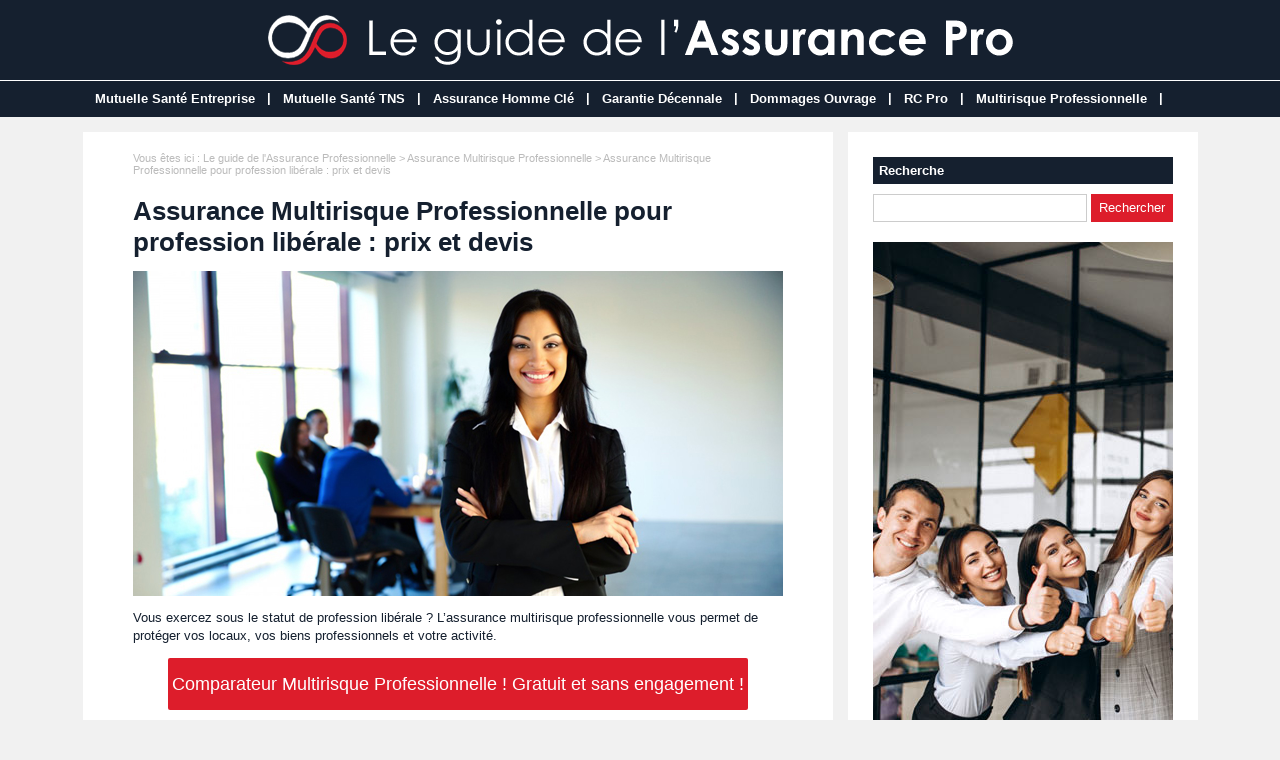

--- FILE ---
content_type: text/html; charset=utf-8
request_url: https://www.leguidedelassurancepro.fr/dossier-120-assurance-multirisque-professionnelle-profession-liberale.html
body_size: 5247
content:
<!doctype html>
<html>
<head>
<title>Assurance Multirisque Professionnelle pour profession libérale : prix et devis</title>
<meta name="description" content="Vous exercez sous le statut de profession libérale ? L’assurance multirisque professionnelle vous permet de protéger vos locaux, vos biens professionnels et votre activité. " />
<meta property="og:locale" content="fr_fr" />
<meta property="og:title" content="Assurance Multirisque Professionnelle pour profession libérale : prix et devis" />
<meta property="og:description" content="Vous exercez sous le statut de profession libérale ? L’assurance multirisque professionnelle vous permet de protéger vos locaux, vos biens professionnels et votre activité. " />
<meta property="og:url" content="https://www.leguidedelassurancepro.fr/dossier-120-assurance-multirisque-professionnelle-profession-liberale.html" />
<meta property="og:site_name" content="Le guide de l'Assurance Pro" />
<meta property="og:type" content="article" />
<meta property="og:image" content="https://www.leguidedelassurancepro.fr/images/dossiers/2019-12/mini/profession-liberale-091246-650-325.jpg" />
<meta name="twitter:card" content="summary" />
<meta name="twitter:site" content="@assurances_pro" />
<meta name="twitter:creator" content="@assurances_pro" />
<meta name="twitter:title" content="Assurance Multirisque Professionnelle pour profession libérale : prix et devis" />
<meta name="twitter:description" content="Vous exercez sous le statut de profession libérale ? L’assurance multirisque professionnelle vous permet de protéger vos locaux, vos biens professionnels et votre activité. " />
<meta name="twitter:url" content="https://www.leguidedelassurancepro.fr/dossier-120-assurance-multirisque-professionnelle-profession-liberale.html" />
<meta name="twitter:image" content="https://www.leguidedelassurancepro.fr/images/dossiers/2019-12/mini/profession-liberale-091246-650-325.jpg" />
<link rel="canonical" href="https://www.leguidedelassurancepro.fr/dossier-120-assurance-multirisque-professionnelle-profession-liberale.html" />
<meta name="google-site-verification" content="D7SRdy1fQAYY2kvsYK8kSqrWKSg40EHECcKTrG6J0CA" />
<meta name="viewport" content="width=device-width, initial-scale=1, maximum-scale=1" />
<link rel="shortcut icon" href="/favicon.ico" />
<link rel="stylesheet" type="text/css" media="screen" href="https://www.leguidedelassurancepro.fr/css/style.css" />
<script type="text/javascript" src="https://code.jquery.com/jquery-latest.min.js"></script>
<script type="text/javascript" src="https://www.leguidedelassurancepro.fr/js/fonctions.js"></script>
<link rel="stylesheet" type="text/css" media="screen" href="https://www.leguidedelassurancepro.fr/css/redactor-4-5-1.css" />
<meta name="robots" content="max-snippet:-1">
<meta name="robots" content="max-image-preview:large">
<meta name="robots" content="max-video-preview:-1">
</head>
<body>
<div id="fb-root"></div>
<script type="text/javascript">
(function(d, s, id) {
	var js, fjs = d.getElementsByTagName(s)[0];
	if (d.getElementById(id)) return;
	js = d.createElement(s); js.id = id;
	js.src = "//connect.facebook.net/fr_FR/sdk.js#xfbml=1&version=v2.5";
	fjs.parentNode.insertBefore(js, fjs);
}(document, 'script', 'facebook-jssdk'));
</script>
<div id="content">
	<div id="header">
	<div id="logo"><a href="https://www.leguidedelassurancepro.fr/"><img src="https://www.leguidedelassurancepro.fr/images/site/logo.png" alt="Le guide de l'Assurance Pro" width="745" height="60" /></a></div>
<div>&nbsp;</div></div>
<nav>
<ul>
<li><a href="https://www.leguidedelassurancepro.fr/dossiers-cat-3-mutuelle-sante-entreprise.html">Mutuelle Santé Entreprise</a>
	</li>
	<li class="trait">|</li>
<li><a href="https://www.leguidedelassurancepro.fr/dossiers-cat-6-mutuelle-sante-tns.html">Mutuelle Santé TNS</a>
	</li>
	<li class="trait">|</li>
<li><a href="https://www.leguidedelassurancepro.fr/dossiers-cat-2-assurance-homme-cle.html">Assurance Homme Clé</a>
	</li>
	<li class="trait">|</li>
<li><a href="https://www.leguidedelassurancepro.fr/dossiers-cat-1-garantie-decennale.html">Garantie Décennale</a>
	</li>
	<li class="trait">|</li>
<li><a href="https://www.leguidedelassurancepro.fr/dossiers-cat-4-assurance-dommages-ouvrage.html">Dommages Ouvrage</a>
	</li>
	<li class="trait">|</li>
<li><a href="https://www.leguidedelassurancepro.fr/dossiers-cat-5-assurance-responsabilite-civile-professionnelle.html">RC Pro</a>
	</li>
	<li class="trait">|</li>
<li><a href="https://www.leguidedelassurancepro.fr/dossiers-cat-7-assurance-multirisque-professionnelle.html">Multirisque Professionnelle</a>
	</li>
	<li class="trait">|</li>
</ul>
</nav>
	<div id="contenu">
		<div id="left">
		<div class="ariane">Vous &ecirc;tes ici : <a href="https://www.leguidedelassurancepro.fr/liste-dossiers.html">Le guide de l'Assurance Professionnelle</a> &gt; <a href="https://www.leguidedelassurancepro.fr/dossiers-cat-7-assurance-multirisque-professionnelle.html">Assurance Multirisque Professionnelle</a> &gt; Assurance Multirisque Professionnelle pour profession libérale : prix et devis</div>
<div class="g-box">
	<h1>Assurance Multirisque Professionnelle pour profession libérale : prix et devis</h1>
	<div class="box-texte">
<p><img src="https://www.leguidedelassurancepro.fr/images/dossiers/2019-12/profession-liberale-091234.jpg" style="display: block; margin: auto;" alt="Assurance Multirisque Professionnelle pour profession libérale : prix et devis"></p>
<p>Vous exercez sous le statut de profession libérale ? L’assurance multirisque professionnelle vous permet de protéger vos locaux, vos biens professionnels et votre activité.
</p>
<div class="boucom"><button type="button" class="bouton3" onclick="window.location.href='#formdp'">Comparateur Multirisque Professionnelle ! Gratuit et sans engagement !</button>
</div>
<p>L’assurance multirisque professionnelle pour profession libérale est indispensable. Ce contrat vous offre des garanties étendues en vue de protéger votre entreprise contre les aléas liés à l’exercice de son activité. Nos conseils pour trouver la meilleure multirisque pro pour profession libérale.
</p>
<h2>Définition de l’assurance multirisque professionnelle </h2>
<p>Le terme de profession libérale désigne toutes les activités professionnelles exercées par une personne seule, de manière indépendante. Les professionnels libéraux proposent des services intellectuels et conceptuels pour le public. Ils peuvent exercer leur activité sous différents statuts : entreprise individuelle (EI), société d’exercice libérale à responsabilité limitée (SELARL), société civile professionnelle (SCP) ou encore société civile de moyens (SCM).
</p>
<p>Les TPE/PME, grands groupes, associations, commerçants, artisans ainsi que les professions libérales, quels que soient leur taille et leur statut ont tout intérêt à souscrire une multirisque professionnelle pour exercer sereinement leur activité. Cette assurance comporte un socle de garanties généralistes, utiles à toutes les entreprises, complété par certaines garanties spécifiques à un secteur d’activité.
</p>
<h2>Les garanties incluses dans l’assurance multirisque professionnelle pour profession libérale</h2>
<p>La plupart des contrats d’assurance MRP comportent les garanties suivantes :
</p>
<ul>
	<li><strong>La garantie des locaux professionnels</strong> : elle s’applique en cas d’incendie, de dégât des eaux, de vol ou encore d’explosion impactant le patrimoine mobilier ou immobilier de l’entreprise. </li>
	<li><strong>La garantie informatique</strong> : cette garantie peut indemniser l’entreprise pour les dégâts subis par son parc informatique (serveurs, imprimantes, ordinateurs…) mais aussi pour la perte de données sensibles.</li>
	<li><strong>La responsabilité civile professionnelle (RC Pro)</strong> : cette assurance couvre les préjudices ayant lieu dans le cadre de l’activité professionnelle. Les dommages liés à un acte, une négligence, une imprudence ou une faute professionnelle commise par l’entreprise ou ses salariés peuvent être pris en charge. </li>
	<li><strong>La perte d’exploitation</strong> : tout comme la protection financière ou la caution financière, la garantie perte d’exploitation a pour finalité de protéger les finances de l’entreprise en cas de sinistre important. </li>
	<li><strong>La protection juridique</strong> : elle peut se traduire par la mise à disposition d’un avocat ou d’un service de conseil en cas de litige avec un client ou un fournisseur. </li>
</ul>
<p>Tous les professionnels ne partageant pas les mêmes contraintes, il peut être judicieux d’ajouter au contrat d’assurance MRP des garanties spécifiques à l’activité exercée.
</p>
<h2>Le coût d’une assurance multirisque pro pour profession libérale </h2>
<p>Les <strong>tarifs d’une assurance multirisque professionnelle pour les professions libérales</strong> varient de 90 à 500 euros par an. Ils dépendent de plusieurs critères :
</p>
<ul>
	<li>La taille de l’entreprise et sa forme juridique ;</li>
	<li>Le chiffre d’affaires annuel ;</li>
	<li>Le secteur d’activité ;</li>
	<li>Les niveaux de couverture choisis. </li>
</ul>
<p>Pour trouver la meilleure assurance MRP pour profession libérale, commencez par faire le point sur vos besoins. Ensuite, pour avoir une vision de l’ensemble des contrats proposés sur le marché, n’hésitez pas à utiliser un comparateur 100 % en ligne. En quelques minutes et après avoir complété un formulaire en ligne, vous obtiendrez plusieurs devis personnalisés. Il ne vous reste plus qu’à comparer les prix et les prestations proposées par chaque assureur.
</p>
		</div>
<p class="pub-dossier"><div id="formdp">
<div id="titledp-1">Comparateur Multirisque Professionnelle</div>
<div id="titledp-2">En moins de 3 minutes, découvrez les meilleures offres. Gratuit et sans engagement !</div>
<div id="bgdp">
<iframe 
   src="https://forms.lecomparateurassurance.com/MarqueBlancheCouleur/Load/?idMarque=mbc_mrp_leguidedelassurancepro_lca&utm_medium=leguidedelassurancepro&utm_content=dossier"
   style="width:100%;" 
   height="1000" 
   id="FrnLCA" 
   frameborder="0" 
   scrolling="no" 
   sandbox="allow-scripts allow-same-origin allow-popups allow-popups-to-escape-sandbox allow-forms allow-top-navigation">
</iframe>
<script src="https://forms.lecomparateurassurance.com/MarqueBlancheCouleur/MarqueBlancheJs" type ="text/javascript"></script>
<script type="text/javascript">
       CreateFrameLCA();
</script>
</div>
</div></p>
</div>
<div class="g-box">
<h2>Autres dossiers</h2>
		<div class="neutre">
			<div class="str-b">
				<ul class="zone">
					<li>
						<img class="lazy" data-original="https://www.leguidedelassurancepro.fr/images/dossiers/2020-05/mini/entreprise-individuelle-081914-310-160.jpg" alt="Assurance Multirisque Professionnelle pour entreprise individuelle : prix et devis" width="310" height="160" />
						<span class="titre"><a href="https://www.leguidedelassurancepro.fr/dossier-172-assurance-multirisque-professionnelle-entreprise-individuelle.html">Assurance Multirisque Professionnelle pour entreprise individuelle : prix et devis</a></span>
						<span class="texte">Vous avez créé une entreprise individuelle et souhaitez protéger votre activité ? Il peut être judicieux de souscrire une assurance multirisque professionnelle.Comparateur Multirisque...</span>
					</li>
					<li>
						<img class="lazy" data-original="https://www.leguidedelassurancepro.fr/images/dossiers/2020-04/mini/pharmacie-070208-310-160.jpg" alt="Assurance Multirisque Professionnelle pour pharmacien : devis et tarif" width="310" height="160" />
						<span class="titre"><a href="https://www.leguidedelassurancepro.fr/dossier-165-assurance-multirisque-professionnelle-pharmacien.html">Assurance Multirisque Professionnelle pour pharmacien : devis et tarif</a></span>
						<span class="texte">L’assurance multirisque professionnelle pour pharmacien garantit la continuité de votre activité. Ce contrat inclut également des garanties en responsabilité civile professionnelle et une...</span>
					</li>
				</ul>
				<ul class="zone">
					<li>
						<img class="lazy" data-original="https://www.leguidedelassurancepro.fr/images/dossiers/2020-12/mini/mrp-praticien-hospitalier-083209-310-160.jpg" alt="Assurance Multirisque Professionnelle pour praticien hospitalier : prix et devis" width="310" height="160" />
						<span class="titre"><a href="https://www.leguidedelassurancepro.fr/dossier-200-assurance-multirisque-professionnelle-praticien-hospitalier.html">Assurance Multirisque Professionnelle pour praticien hospitalier : prix et devis</a></span>
						<span class="texte">Médecin, orthophoniste, psychologue, infirmier… Les professionnels de santé doivent souscrire une assurance pour rester couverts dans le cadre de leur activité.Comparateur Multirisque...</span>
					</li>
					<li>
						<img class="lazy" data-original="https://www.leguidedelassurancepro.fr/images/dossiers/2020-06/mini/agent-assurance-093319-310-160.jpg" alt="Assurance Multirisque Professionnelle pour agent d'assurance : prix et devis" width="310" height="160" />
						<span class="titre"><a href="https://www.leguidedelassurancepro.fr/dossier-181-assurance-multirisque-professionnelle-agent.html">Assurance Multirisque Professionnelle pour agent d'assurance : prix et devis</a></span>
						<span class="texte">Les agents d’assurance, quel que soit le statut sous lequel ils exercent ont intérêt à souscrire une assurance multirisque professionnelle pour protéger leur activité.Comparateur Multirisque...</span>
					</li>
				</ul>
				<ul class="zone">
					<li>
						<img class="lazy" data-original="https://www.leguidedelassurancepro.fr/images/dossiers/2021-11/mini/assurance-lld-102320-310-160.jpg" alt="Comment assurer ses véhicules professionnels en LLD ?" width="310" height="160" />
						<span class="titre"><a href="https://www.leguidedelassurancepro.fr/dossier-251-assurer-vehicules-professionnels-lld.html">Comment assurer ses véhicules professionnels en LLD ?</a></span>
						<span class="texte">Choisir la LLD pour financer ses véhicules professionnels c’est choisir un contrat sur mesure parfaitement adaptée à ses besoins. Cette offre inclut en effet un certain nombre de services comme...</span>
					</li>
					<li>
						<img class="lazy" data-original="https://www.leguidedelassurancepro.fr/images/dossiers/2020-02/mini/jardinier-paysagiste-095209-310-160.jpg" alt="Assurance Multirisque Professionnelle pour jardinier paysagiste : devis et tarif 2025 !" width="310" height="160" />
						<span class="titre"><a href="https://www.leguidedelassurancepro.fr/dossier-152-assurance-multirisque-professionnelle-jardinier-paysagiste.html">Assurance Multirisque Professionnelle pour jardinier paysagiste : devis et tarif 2025 !</a></span>
						<span class="texte">Le jardinier paysagiste qui travaille à son compte peut souscrire une assurance multirisque professionnelle afin d’exercer son activité en toute sérénité.Comparateur Multirisque...</span>
					</li>
				</ul>
				<ul class="zone">
					<li>
						<img class="lazy" data-original="https://www.leguidedelassurancepro.fr/images/dossiers/2020-02/mini/mrp-agriculteur-092903-310-160.jpg" alt="Assurance Multirisque Professionnelle pour agriculteur (exploitant agricole) : prix et devis" width="310" height="160" />
						<span class="titre"><a href="https://www.leguidedelassurancepro.fr/dossier-151-assurance-multirisque-professionnelle-agriculteur.html">Assurance Multirisque Professionnelle pour agriculteur (exploitant agricole) : prix et devis</a></span>
						<span class="texte">L’assurance multirisque professionnelle pour agriculteur regroupe un ensemble de garanties vous offrant une protection complète pour l’exercice de votre activité.Comparateur Multirisque...</span>
					</li>
					<li>
						<img class="lazy" data-original="https://www.leguidedelassurancepro.fr/images/dossiers/2019-11/mini/boutique-085646-310-160.jpg" alt="Assurance Multirisque Professionnelle pour commerçant : prix et devis" width="310" height="160" />
						<span class="titre"><a href="https://www.leguidedelassurancepro.fr/dossier-107-assurance-multirisque-professionnelle-commercant.html">Assurance Multirisque Professionnelle pour commerçant : prix et devis</a></span>
						<span class="texte">Incendie, dégât des eaux, vol, vandalisme… Face à ces imprévus, votre activité commerciale peut être fortement impactée. Pour assurer la pérennité de votre entreprise, vous pouvez...</span>
					</li>
				</ul>
				<ul class="zone">
					<li>
						<img class="lazy" data-original="https://www.leguidedelassurancepro.fr/images/dossiers/2019-10/mini/infirmiere-083422-310-160.jpg" alt="Assurance Multirisque Professionnelle pour infirmière libérale : devis et tarif" width="310" height="160" />
						<span class="titre"><a href="https://www.leguidedelassurancepro.fr/dossier-100-assurance-multirisque-professionnelle-infirmiere-liberale.html">Assurance Multirisque Professionnelle pour infirmière libérale : devis et tarif</a></span>
						<span class="texte">Incendie, dégâts des eaux, explosion, vol de marchandises… Les infirmières libérales ne sont pas à l’abri d’un sinistre. Dès lors, assurer ses biens et son entreprise en souscrivant une...</span>
					</li>
					<li>
						<img class="lazy" data-original="https://www.leguidedelassurancepro.fr/images/dossiers/2019-10/mini/entreprise-070715-310-160.jpg" alt="La Multirisque Professionnelle est-elle obligatoire ? Quels métiers ?" width="310" height="160" />
						<span class="titre"><a href="https://www.leguidedelassurancepro.fr/dossier-102-multirisque-professionnelle-obligatoire-metiers.html">La Multirisque Professionnelle est-elle obligatoire ? Quels métiers ?</a></span>
						<span class="texte">Indispensable quel que soit votre secteur d’activité, la multirisque professionnelle vous couvre efficacement et dans la durée. En cas de coup dur, la continuité de votre activité est ainsi...</span>
					</li>
				</ul>
			</div>
		</div>
</div>
		</div>
		<div id="right">
<div class="box">
		<div class="titre-col">Recherche</div>
		<div class="recherche">
			<form action="https://www.leguidedelassurancepro.fr/index.php" method="get">
			<input type="hidden" name="page" value="rech" />
			<input class="rec" type="text" name="terme" id="terme" value="" />
			<input type="submit" class="bouton" name="rechercher" value="Rechercher" />
			</form>
		</div>
</div>
<div class="box-pub1"><img src="https://www.leguidedelassurancepro.fr/images/site/leguidedelassurancepro-300.jpg" alt="Le Guide de l'Assurance Pro"/></div><div class="box">
		<div class="titre-col">Suivez-nous !</div>
		<div id="social-col">
<a class="soc" href="https://www.facebook.com/lesassurancespro/" target="_blank"><img src="https://www.leguidedelassurancepro.fr/images/site/picto-facebook.png" alt="Facebook" /></a>
<a class="soc" href="https://twitter.com/assurances_pro" target="_blank"><img src="https://www.leguidedelassurancepro.fr/images/site/picto-twitter.png" alt="Twitter" /></a>
		<a class="soc" href="https://www.leguidedelassurancepro.fr/rss/flux-general.xml" target="_blank"><img src="https://www.leguidedelassurancepro.fr/images/site/picto-rss.png" alt="Flux RSS" /></a>
		</div>
</div>
</div>
	</div>
</div>
<div id="footer">
	<div id="zone-footer">
	&copy; 2019-2026 - Le guide de l'Assurance Pro &eacute;dit&eacute; par My Beautiful Company - <a href="https://www.leguidedelassurancepro.fr/mentions-legales.html">Mentions légales</a> - <a href="https://www.leguidedelassurancepro.fr/contact.html">Contact</a>	</div>
</div>
<script type="text/javascript" src="https://www.leguidedelassurancepro.fr/js/redactor-4-5-1/redactor.js"></script>
<script type="text/javascript" src="https://www.leguidedelassurancepro.fr/js/redactor-4-5-1/fr.js"></script>
<script type="text/javascript">
Redactor('#texte', {
		placeholder: 'Description de votre projet *',
		lang: 'fr',
		minHeight: '400px',
		toolbar: false,
		extrabar: false,
		control: false,
		context: false
});
</script>
<script type="text/javascript" src="https://www.leguidedelassurancepro.fr/js/jquery.slug.js"></script>
<script type="text/javascript">
$(document).ready(function(){
	$("#titre").slug();
	slug: 'slug'
	hide: false
});
</script>
<script type="text/javascript" src="https://www.leguidedelassurancepro.fr/js/forms.js"></script>
<script type="text/javascript" src="https://www.leguidedelassurancepro.fr/js/jquery.lazyload.js"></script>
<script type="text/javascript">
$(function() {
	$("img.lazy").lazyload({
		 effect : "fadeIn"
	});
});
</script>
<script type="text/javascript" src="https://www.leguidedelassurancepro.fr/js/jquery.sticky.js"></script>
<script type="text/javascript">
  $(document).ready(function(){
    $("#sticker").sticky({topSpacing:0});
});
</script>

<script type="text/javascript" src="https://www.leguidedelassurancepro.fr/js/jquery.responsinav.js"></script>
<script>
$(function(){
	$(window).responsinav({ breakpoint: 999 });
});
</script>
</body>
</html>


--- FILE ---
content_type: text/html; charset=utf-8
request_url: https://forms.lecomparateurassurance.com/MarqueBlancheCouleur/Load/?idMarque=mbc_mrp_leguidedelassurancepro_lca&utm_medium=leguidedelassurancepro&utm_content=dossier
body_size: 5884
content:
<!DOCTYPE html><!--[if lt IE 7]><html class="lt-ie9 lt-ie8 lt-ie7" lang=fr><![endif]--> <!--[if IE 7]><html class="lt-ie9 lt-ie8" lang=fr><![endif]--> <!--[if IE 8]><html class=lt-ie9 lang=fr><![endif]--> <!--[if gt IE 8]><!--><html lang=fr><!--<![endif]--><head><script>(function(w,i,g){w[g]=w[g]||[];if(typeof w[g].push=='function')w[g].push(i)})
(window,'AW-1014268228','google_tags_first_party');</script><script async src="/metrics/"></script>
			<script>
				window.dataLayer = window.dataLayer || [];
				function gtag(){dataLayer.push(arguments);}
				gtag('js', new Date());
				gtag('set', 'developer_id.dY2E1Nz', true);
				
			</script>
			<!-- HTML5 shiv &  --> <!--[if lt IE 9]><script src=https://cdnjs.cloudflare.com/ajax/libs/html5shiv/3.7.3/html5shiv-printshiv.min.js></script><script src=https://cdnjs.cloudflare.com/ajax/libs/respond.js/1.4.2/respond.js></script><![endif]--><meta charset=UTF-8><!-- SURVEILLANCE : MT3QDDDF819TEQC2YL5Z --> <!-- PRELOAD --><link rel=dns-prefetch href=https://cdnjs.cloudflare.com><link rel=dns-prefetch href=https://code.jquery.com><link rel=dns-prefetch href=https://maxcdn.bootstrapcdn.com><link rel=dns-prefetch href="https://medias.lecomparateurassurance.com/"><link rel=dns-prefetch href=https://try.abtasty.com><link rel=preconnect href=https://cdnjs.cloudflare.com crossorigin><link rel=preconnect href=https://code.jquery.com crossorigin><link rel=preconnect href=https://maxcdn.bootstrapcdn.com crossorigin><link rel=preconnect href="https://medias.lecomparateurassurance.com/" crossorigin><link rel=preconnect href=https://try.abtasty.com crossorigin><!-- /PRELOAD --><title></title><meta name=Description content=""><meta name=Keywords content=""><meta http-equiv=X-UA-Compatible content="IE=edge,chrome=1"><meta name=viewport content="width=device-width,initial-scale=1"><meta name=robots content=index,follow><link rel=canonical href=https://www.lecomparateurassurance.com/assurance-professionnelle/assurance-multirisque-professionnelle><link rel=icon href=/Design/images/favicon/favicon-lca.ico><!-- Fonts 1QPP --><link href=https://medias.lecomparateurassurance.com/fonts/OmBotak-PKdRP.woff rel=stylesheet><!-- CSS --><link rel=stylesheet href=/Design/Library/bootstrap/bootstrap.min.css crossorigin=anonymous><link rel=stylesheet href=/Design/Library/font-awesome.min.css crossorigin=anonymous><link href="/Design/LibraryCss?v=1.0.9515.28632" rel=stylesheet><link href="/Design/LibraryFormulaire?v=1.0.9515.28632" rel=stylesheet><link href="/Design/FormsCss?v=Ck9gr7MmfQ0nVOI75SnsGZVxot4VetTpskUGnQ9oQMQ1" rel=stylesheet><link rel=stylesheet href="/MarqueBlancheCouleur/MarqueBlancheCSS/?source=mbc_mrp_leguidedelassurancepro_lca" crossorigin=anonymous><style></style><script>window.CookieStatistiques = "1"</script><script>window.CookieMarketing = "4"</script><script>window.Non = "5"</script><script>window.CookiePreferences = "6"</script></head><body itemscope itemtype=https://schema.org/WebPage class="bodyMarqueBlanche theme-formsLCA" style="width: 1px; min-width: 100%" data-produit=102><div class=marqueblanche data-mb-couleur=1><div class=container><main class="univers univers-rollOver-multirisquepro" data-wb-source=mbc_mrp_leguidedelassurancepro_lca><div class=container><div class=row><div class=col-md-12><form class=form-section-rollover data-scroll=0 data-error-popup=0 data-insukind=102 data-tunnel=1492><div class="form-horizontal affichage_rollover"><div class=zoneTheme data-theme=1><div class=themeParentBloc><div class=zoneBloc data-bloc=1><div data-input-ordre=0 class="form-group LP_S1 multiple-reponse"><span class=span-has-error name=errorMessage><i class="fa fa-exclamation-triangle" aria-hidden=true></i>Merci d&#39;indiquer votre type d&#39;entreprise</span><div class="question row"><div class=col-sm-6><label class=control-label for=LP_S1>Type d'entreprise</label></div><div class=col-sm-6><div class=zone-select><input autocomplete=on class=form-control data-erreur-msg="Merci d&amp;#39;indiquer votre type d&amp;#39;entreprise" data-others-value=0 data-validation=SelectValidateurRollOver id=4462_2 name=LP_S1 type=radio value=1001> <label class=radio for=4462_2 tabindex=0>Une entreprise / société</label></div><div class=zone-select><input autocomplete=on class=form-control data-erreur-msg="Merci d&amp;#39;indiquer votre type d&amp;#39;entreprise" data-others-value=0 data-validation=SelectValidateurRollOver id=4462_3 name=LP_S1 type=radio value=1002> <label class=radio for=4462_3 tabindex=0>Une association</label></div><div class=zone-select><input autocomplete=on class=form-control data-erreur-msg="Merci d&amp;#39;indiquer votre type d&amp;#39;entreprise" data-others-value=0 data-validation=SelectValidateurRollOver id=4462_4 name=LP_S1 type=radio value=1003> <label class=radio for=4462_4 tabindex=0>Un artisan</label></div><div class=zone-select><input autocomplete=on class=form-control data-erreur-msg="Merci d&amp;#39;indiquer votre type d&amp;#39;entreprise" data-others-value=0 data-validation=SelectValidateurRollOver id=4462_5 name=LP_S1 type=radio value=1004> <label class=radio for=4462_5 tabindex=0>Un commercant</label></div><div class=zone-select><input autocomplete=on class=form-control data-erreur-msg="Merci d&amp;#39;indiquer votre type d&amp;#39;entreprise" data-others-value=0 data-validation=SelectValidateurRollOver id=4462_6 name=LP_S1 type=radio value=1005> <label class=radio for=4462_6 tabindex=0>Une activité libérale</label></div><div class=zone-select><input autocomplete=on class=form-control data-erreur-msg="Merci d&amp;#39;indiquer votre type d&amp;#39;entreprise" data-others-value=0 data-validation=SelectValidateurRollOver id=4462_7 name=LP_S1 type=radio value=1006> <label class=radio for=4462_7 tabindex=0>Un auto-entrepreneur</label></div></div></div></div><div data-input-ordre=1 class="form-group LP_S2"><span class=span-has-error name=errorMessage><i class="fa fa-exclamation-triangle" aria-hidden=true></i>Merci d&#39;indiquer la raison sociale</span><div class="question row"><div class=col-sm-6><label class=control-label for=LP_S2>Nom de la société / Raison Sociale</label></div><div class=col-sm-6><input autocomplete=on class=form-control data-condition-reponse="{  'type': 'Texte',  'min': '1',  'max': '200'}" data-erreur-msg="Merci d&amp;#39;indiquer la raison sociale" data-validation=TexteLibreValidateur id=LP_S2 name=LP_S2 type=text></div></div></div><div data-input-ordre=2 class="form-group LP_S7"><span class=span-has-error name=errorMessage><i class="fa fa-exclamation-triangle" aria-hidden=true></i>Merci d&#39;indiquer si l&#39;entreprise existe d&#233;j&#224;</span><div class="question row"><div class=col-sm-6><label class=control-label for=LP_S7>L'assurance multirisque est destinée à</label></div><div class=col-sm-6><div class=zone-select><input autocomplete=on class=form-control data-erreur-msg="Merci d&amp;#39;indiquer si l&amp;#39;entreprise existe d&amp;#233;j&amp;#224;" data-others-value=0 data-validation=SelectValidateurRollOver id=4515_0 name=LP_S7 type=radio value=1> <label class=radio for=4515_0 tabindex=0>Une société existante</label></div><div class=zone-select><input autocomplete=on checked class=form-control data-erreur-msg="Merci d&amp;#39;indiquer si l&amp;#39;entreprise existe d&amp;#233;j&amp;#224;" data-others-value=0 data-validation=SelectValidateurRollOver id=4515_1 name=LP_S7 type=radio value=0> <label class=radio for=4515_1 tabindex=0>Une sociéte en cours de création</label></div></div></div></div><div data-input-ordre=3 class="form-group LP_S3"><span class=span-has-error name=errorMessage><i class="fa fa-exclamation-triangle" aria-hidden=true></i>Merci d&#39;indiquer votre code APE/NAF</span><div class="question row"><div class=col-sm-6><label class=control-label for=LP_S3> Code APE/NAF ou secteur d'activité</label></div><div class=col-sm-6><div><input class=form-control id=LP_S3_VISBLE name=AutoComplete_LP_S3 placeholder="" type=text></div><input autocomplete=on class=form-control data-condition-reponse="{  'typeCible': '2',  'Dunno': '0'}" data-erreur-msg="Merci d&amp;#39;indiquer votre code APE/NAF" data-validation=AutoCompleteValidateur id=LP_S3 name=LP_S3 type=hidden></div></div></div><div data-input-ordre=4 class="form-group hiddenInput LP_S10"><span class=span-has-error name=errorMessage><i class="fa fa-exclamation-triangle" aria-hidden=true></i>Merci d&#39;indiquer le num&#233;ro SIRET</span><div class="question row"><div class=col-sm-6><label class=control-label for=LP_S10>Numéro SIRET</label></div><div class=col-sm-6><input autocomplete=on class=form-control data-condition-affichage="[[{'key':'LP_S7','value':['true'],'typeCondition':'Boolean'}]]" data-condition-reponse="{  'type': 'Siret'}" data-erreur-msg="Merci d&amp;#39;indiquer le num&amp;#233;ro SIRET" data-masque-saisie="000 000 000 00000" data-validation=TexteLibreValidateur id=LP_S10 name=LP_S10 type=text></div></div></div><div data-input-ordre=5 class="form-group LP_S4"><span class=span-has-error name=errorMessage><i class="fa fa-exclamation-triangle" aria-hidden=true></i>Merci d&#39;indiquer le nombre de salari&#233;(s)</span><div class="question row"><div class=col-sm-6><label class=control-label data-libelle-raw="{  'libelle': 'Nombre de [0]',  'scripts': [    {      'param': '0',      'conditions': [        {          'libelle': 'membres',          'groupesConditions': [            [              {                'key': 'LP_S1',                'value': [                  '1002'                ],                'typeCondition': 'Contient'              }            ]          ]        },        {          'libelle': 'salariés',          'groupesConditions': null        }      ]    }  ]}" for=LP_S4>Nombre de salariés</label></div><div class="increment col-sm-6"><div class=increment__container><div class=increment__moins id=Moins_LP_S4>-</div><div class=increment__input><input autocomplete=on class=form-control data-condition-reponse="{  'type': 'Entier',  'min': '0',  'max': '9999'}" data-erreur-msg="Merci d&amp;#39;indiquer le nombre de salari&amp;#233;(s)" data-validation=IncrementValidateur id=LP_S4 name=LP_S4 type=number value=0></div><div class=increment__plus id=Plus_LP_S4>+</div></div></div></div></div><div data-input-ordre=6 class="form-group hiddenInput LP_S8"><span class=span-has-error name=errorMessage><i class="fa fa-exclamation-triangle" aria-hidden=true></i>Merci d&#39;indiquer l&#39;ann&#233;e de cr&#233;ation</span><div class="question row"><div class=col-sm-6><label class=control-label for=LP_S8>Année de création de l'entreprise</label></div><div class=col-sm-6><div><select autocomplete=on class=form-control data-condition-affichage="[[{'key':'LP_S7','value':['true'],'typeCondition':'Boolean'}]]" data-condition-reponse="{  'formatAttendu': '01/01/yyyy',  'txtANNEE': 'Année',  'ordre': 'Decroissant',  'reponses_possibles': [    {      'condition': null,      'dateMin': {        'type': 'DateFixe',        'value': '01/01/1900'      },      'dateMax': {        'type': 'DateFixe',        'value': '01/01/2026'      },      'dateDefault': null    }  ]}" data-erreur-msg="Merci d&amp;#39;indiquer l&amp;#39;ann&amp;#233;e de cr&amp;#233;ation" data-key-validation=LP_S8 data-not-submit=1 data-validation=ListeDateValidateur id=annee_LP_S8 name=annee_LP_S8><option selected value=-1>Ann&#233;e</option><option value=2026>2026</option><option value=2025>2025</option><option value=2024>2024</option><option value=2023>2023</option><option value=2022>2022</option><option value=2021>2021</option><option value=2020>2020</option><option value=2019>2019</option><option value=2018>2018</option><option value=2017>2017</option><option value=2016>2016</option><option value=2015>2015</option><option value=2014>2014</option><option value=2013>2013</option><option value=2012>2012</option><option value=2011>2011</option><option value=2010>2010</option><option value=2009>2009</option><option value=2008>2008</option><option value=2007>2007</option><option value=2006>2006</option><option value=2005>2005</option><option value=2004>2004</option><option value=2003>2003</option><option value=2002>2002</option><option value=2001>2001</option><option value=2000>2000</option><option value=1999>1999</option><option value=1998>1998</option><option value=1997>1997</option><option value=1996>1996</option><option value=1995>1995</option><option value=1994>1994</option><option value=1993>1993</option><option value=1992>1992</option><option value=1991>1991</option><option value=1990>1990</option><option value=1989>1989</option><option value=1988>1988</option><option value=1987>1987</option><option value=1986>1986</option><option value=1985>1985</option><option value=1984>1984</option><option value=1983>1983</option><option value=1982>1982</option><option value=1981>1981</option><option value=1980>1980</option><option value=1979>1979</option><option value=1978>1978</option><option value=1977>1977</option><option value=1976>1976</option><option value=1975>1975</option><option value=1974>1974</option><option value=1973>1973</option><option value=1972>1972</option><option value=1971>1971</option><option value=1970>1970</option><option value=1969>1969</option><option value=1968>1968</option><option value=1967>1967</option><option value=1966>1966</option><option value=1965>1965</option><option value=1964>1964</option><option value=1963>1963</option><option value=1962>1962</option><option value=1961>1961</option><option value=1960>1960</option><option value=1959>1959</option><option value=1958>1958</option><option value=1957>1957</option><option value=1956>1956</option><option value=1955>1955</option><option value=1954>1954</option><option value=1953>1953</option><option value=1952>1952</option><option value=1951>1951</option><option value=1950>1950</option><option value=1949>1949</option><option value=1948>1948</option><option value=1947>1947</option><option value=1946>1946</option><option value=1945>1945</option><option value=1944>1944</option><option value=1943>1943</option><option value=1942>1942</option><option value=1941>1941</option><option value=1940>1940</option><option value=1939>1939</option><option value=1938>1938</option><option value=1937>1937</option><option value=1936>1936</option><option value=1935>1935</option><option value=1934>1934</option><option value=1933>1933</option><option value=1932>1932</option><option value=1931>1931</option><option value=1930>1930</option><option value=1929>1929</option><option value=1928>1928</option><option value=1927>1927</option><option value=1926>1926</option><option value=1925>1925</option><option value=1924>1924</option><option value=1923>1923</option><option value=1922>1922</option><option value=1921>1921</option><option value=1920>1920</option><option value=1919>1919</option><option value=1918>1918</option><option value=1917>1917</option><option value=1916>1916</option><option value=1915>1915</option><option value=1914>1914</option><option value=1913>1913</option><option value=1912>1912</option><option value=1911>1911</option><option value=1910>1910</option><option value=1909>1909</option><option value=1908>1908</option><option value=1907>1907</option><option value=1906>1906</option><option value=1905>1905</option><option value=1904>1904</option><option value=1903>1903</option><option value=1902>1902</option><option value=1901>1901</option><option value=1900>1900</option></select></div><input autocomplete=on class=form-control data-condition-affichage="[[{'key':'LP_S7','value':['true'],'typeCondition':'Boolean'}]]" data-condition-reponse="{  'formatAttendu': '01/01/yyyy',  'txtANNEE': 'Année',  'ordre': 'Decroissant',  'reponses_possibles': [    {      'condition': null,      'dateMin': {        'type': 'DateFixe',        'value': '01/01/1900'      },      'dateMax': {        'type': 'DateFixe',        'value': '01/01/2026'      },      'dateDefault': null    }  ]}" data-erreur-msg="Merci d&amp;#39;indiquer l&amp;#39;ann&amp;#233;e de cr&amp;#233;ation" data-initialise-input=0 data-validation=ListeDateValidateur id=LP_S8 name=LP_S8 type=hidden></div></div></div><div data-input-ordre=7 class="form-group hiddenInput LP_S6 multiple-reponse"><span class=span-has-error name=errorMessage><i class="fa fa-exclamation-triangle" aria-hidden=true></i>Merci d&#39;indiquer votre chiffre d&#39;affaire sur les 12 mois</span><div class="question row"><div class=col-sm-6><label class=control-label for=LP_S6>Quel est votre chiffre d'affaires sur 12 mois ?</label></div><div class=col-sm-6><div class=zone-select><input autocomplete=on class=form-control data-condition-affichage="[[{'key':'LP_S7','value':['true'],'typeCondition':'Boolean'}]]" data-condition-reponse="{  'libelle_AUTRES': 'Plus',  'reponses_possibles': [    {      'condition': [        [          {            'key': 'LP_S1',            'value': [              '1002'            ],            'typeCondition': 'Contient'          }        ]      ],      'values': [        {          'label': 'Sélectionner',          'value': ''        },        {          'label': 'Je n§ai pas de chiffre d§affaire',          'value': '0'        },        {          'label': 'Moins de 50 000€',          'value': '1'        },        {          'label': 'De 50 000€ à 100 000€',          'value': '2'        },        {          'label': 'De 100 000€ à 250 000€',          'value': '3'        },        {          'label': 'De 250 000€ à 500 000€',          'value': '4'        },        {          'label': 'De 500 000€ à 1 000 000€',          'value': '5'        },        {          'label': 'De 1 à 5 millions d§€',          'value': '6'        },        {          'label': 'De 5 à 10 millions d§€',          'value': '7'        },        {          'label': 'Plus de 10 millions d§€',          'value': '8'        }      ],      'default_value': '0'    },    {      'condition': null,      'values': [        {          'label': 'Sélectionner',          'value': ''        },        {          'label': 'Moins de 50 000€',          'value': '1'        },        {          'label': 'De 50 000€ à 100 000€',          'value': '2'        },        {          'label': 'De 100 000€ à 250 000€',          'value': '3'        },        {          'label': 'De 250 000€ à 500 000€',          'value': '4'        },        {          'label': 'De 500 000€ à 1 000 000€',          'value': '5'        },        {          'label': 'De 1 à 5 millions d§€',          'value': '6'        },        {          'label': 'De 5 à 10 millions d§€',          'value': '7'        },        {          'label': 'Plus de 10 millions d§€',          'value': '8'        }      ],      'default_value': '0'    }  ]}" data-erreur-msg="Merci d&amp;#39;indiquer votre chiffre d&amp;#39;affaire sur les 12 mois" data-others-value=0 data-validation=SelectValidateurRollOver id=4518_2 name=LP_S6 type=radio value=1> <label class=radio for=4518_2 tabindex=0>Moins de 50 000€</label></div><div class=zone-select><input autocomplete=on class=form-control data-condition-affichage="[[{'key':'LP_S7','value':['true'],'typeCondition':'Boolean'}]]" data-condition-reponse="{  'libelle_AUTRES': 'Plus',  'reponses_possibles': [    {      'condition': [        [          {            'key': 'LP_S1',            'value': [              '1002'            ],            'typeCondition': 'Contient'          }        ]      ],      'values': [        {          'label': 'Sélectionner',          'value': ''        },        {          'label': 'Je n§ai pas de chiffre d§affaire',          'value': '0'        },        {          'label': 'Moins de 50 000€',          'value': '1'        },        {          'label': 'De 50 000€ à 100 000€',          'value': '2'        },        {          'label': 'De 100 000€ à 250 000€',          'value': '3'        },        {          'label': 'De 250 000€ à 500 000€',          'value': '4'        },        {          'label': 'De 500 000€ à 1 000 000€',          'value': '5'        },        {          'label': 'De 1 à 5 millions d§€',          'value': '6'        },        {          'label': 'De 5 à 10 millions d§€',          'value': '7'        },        {          'label': 'Plus de 10 millions d§€',          'value': '8'        }      ],      'default_value': '0'    },    {      'condition': null,      'values': [        {          'label': 'Sélectionner',          'value': ''        },        {          'label': 'Moins de 50 000€',          'value': '1'        },        {          'label': 'De 50 000€ à 100 000€',          'value': '2'        },        {          'label': 'De 100 000€ à 250 000€',          'value': '3'        },        {          'label': 'De 250 000€ à 500 000€',          'value': '4'        },        {          'label': 'De 500 000€ à 1 000 000€',          'value': '5'        },        {          'label': 'De 1 à 5 millions d§€',          'value': '6'        },        {          'label': 'De 5 à 10 millions d§€',          'value': '7'        },        {          'label': 'Plus de 10 millions d§€',          'value': '8'        }      ],      'default_value': '0'    }  ]}" data-erreur-msg="Merci d&amp;#39;indiquer votre chiffre d&amp;#39;affaire sur les 12 mois" data-others-value=0 data-validation=SelectValidateurRollOver id=4518_3 name=LP_S6 type=radio value=2> <label class=radio for=4518_3 tabindex=0>De 50 000€ à 100 000€</label></div><div class=zone-select><input autocomplete=on class=form-control data-condition-affichage="[[{'key':'LP_S7','value':['true'],'typeCondition':'Boolean'}]]" data-condition-reponse="{  'libelle_AUTRES': 'Plus',  'reponses_possibles': [    {      'condition': [        [          {            'key': 'LP_S1',            'value': [              '1002'            ],            'typeCondition': 'Contient'          }        ]      ],      'values': [        {          'label': 'Sélectionner',          'value': ''        },        {          'label': 'Je n§ai pas de chiffre d§affaire',          'value': '0'        },        {          'label': 'Moins de 50 000€',          'value': '1'        },        {          'label': 'De 50 000€ à 100 000€',          'value': '2'        },        {          'label': 'De 100 000€ à 250 000€',          'value': '3'        },        {          'label': 'De 250 000€ à 500 000€',          'value': '4'        },        {          'label': 'De 500 000€ à 1 000 000€',          'value': '5'        },        {          'label': 'De 1 à 5 millions d§€',          'value': '6'        },        {          'label': 'De 5 à 10 millions d§€',          'value': '7'        },        {          'label': 'Plus de 10 millions d§€',          'value': '8'        }      ],      'default_value': '0'    },    {      'condition': null,      'values': [        {          'label': 'Sélectionner',          'value': ''        },        {          'label': 'Moins de 50 000€',          'value': '1'        },        {          'label': 'De 50 000€ à 100 000€',          'value': '2'        },        {          'label': 'De 100 000€ à 250 000€',          'value': '3'        },        {          'label': 'De 250 000€ à 500 000€',          'value': '4'        },        {          'label': 'De 500 000€ à 1 000 000€',          'value': '5'        },        {          'label': 'De 1 à 5 millions d§€',          'value': '6'        },        {          'label': 'De 5 à 10 millions d§€',          'value': '7'        },        {          'label': 'Plus de 10 millions d§€',          'value': '8'        }      ],      'default_value': '0'    }  ]}" data-erreur-msg="Merci d&amp;#39;indiquer votre chiffre d&amp;#39;affaire sur les 12 mois" data-others-value=0 data-validation=SelectValidateurRollOver id=4518_4 name=LP_S6 type=radio value=3> <label class=radio for=4518_4 tabindex=0>De 100 000€ à 250 000€</label></div><div class=zone-select><input autocomplete=on class=form-control data-condition-affichage="[[{'key':'LP_S7','value':['true'],'typeCondition':'Boolean'}]]" data-condition-reponse="{  'libelle_AUTRES': 'Plus',  'reponses_possibles': [    {      'condition': [        [          {            'key': 'LP_S1',            'value': [              '1002'            ],            'typeCondition': 'Contient'          }        ]      ],      'values': [        {          'label': 'Sélectionner',          'value': ''        },        {          'label': 'Je n§ai pas de chiffre d§affaire',          'value': '0'        },        {          'label': 'Moins de 50 000€',          'value': '1'        },        {          'label': 'De 50 000€ à 100 000€',          'value': '2'        },        {          'label': 'De 100 000€ à 250 000€',          'value': '3'        },        {          'label': 'De 250 000€ à 500 000€',          'value': '4'        },        {          'label': 'De 500 000€ à 1 000 000€',          'value': '5'        },        {          'label': 'De 1 à 5 millions d§€',          'value': '6'        },        {          'label': 'De 5 à 10 millions d§€',          'value': '7'        },        {          'label': 'Plus de 10 millions d§€',          'value': '8'        }      ],      'default_value': '0'    },    {      'condition': null,      'values': [        {          'label': 'Sélectionner',          'value': ''        },        {          'label': 'Moins de 50 000€',          'value': '1'        },        {          'label': 'De 50 000€ à 100 000€',          'value': '2'        },        {          'label': 'De 100 000€ à 250 000€',          'value': '3'        },        {          'label': 'De 250 000€ à 500 000€',          'value': '4'        },        {          'label': 'De 500 000€ à 1 000 000€',          'value': '5'        },        {          'label': 'De 1 à 5 millions d§€',          'value': '6'        },        {          'label': 'De 5 à 10 millions d§€',          'value': '7'        },        {          'label': 'Plus de 10 millions d§€',          'value': '8'        }      ],      'default_value': '0'    }  ]}" data-erreur-msg="Merci d&amp;#39;indiquer votre chiffre d&amp;#39;affaire sur les 12 mois" data-others-value=0 data-validation=SelectValidateurRollOver id=4518_5 name=LP_S6 type=radio value=4> <label class=radio for=4518_5 tabindex=0>De 250 000€ à 500 000€</label></div><div class=zone-select><input autocomplete=on class=form-control data-condition-affichage="[[{'key':'LP_S7','value':['true'],'typeCondition':'Boolean'}]]" data-condition-reponse="{  'libelle_AUTRES': 'Plus',  'reponses_possibles': [    {      'condition': [        [          {            'key': 'LP_S1',            'value': [              '1002'            ],            'typeCondition': 'Contient'          }        ]      ],      'values': [        {          'label': 'Sélectionner',          'value': ''        },        {          'label': 'Je n§ai pas de chiffre d§affaire',          'value': '0'        },        {          'label': 'Moins de 50 000€',          'value': '1'        },        {          'label': 'De 50 000€ à 100 000€',          'value': '2'        },        {          'label': 'De 100 000€ à 250 000€',          'value': '3'        },        {          'label': 'De 250 000€ à 500 000€',          'value': '4'        },        {          'label': 'De 500 000€ à 1 000 000€',          'value': '5'        },        {          'label': 'De 1 à 5 millions d§€',          'value': '6'        },        {          'label': 'De 5 à 10 millions d§€',          'value': '7'        },        {          'label': 'Plus de 10 millions d§€',          'value': '8'        }      ],      'default_value': '0'    },    {      'condition': null,      'values': [        {          'label': 'Sélectionner',          'value': ''        },        {          'label': 'Moins de 50 000€',          'value': '1'        },        {          'label': 'De 50 000€ à 100 000€',          'value': '2'        },        {          'label': 'De 100 000€ à 250 000€',          'value': '3'        },        {          'label': 'De 250 000€ à 500 000€',          'value': '4'        },        {          'label': 'De 500 000€ à 1 000 000€',          'value': '5'        },        {          'label': 'De 1 à 5 millions d§€',          'value': '6'        },        {          'label': 'De 5 à 10 millions d§€',          'value': '7'        },        {          'label': 'Plus de 10 millions d§€',          'value': '8'        }      ],      'default_value': '0'    }  ]}" data-erreur-msg="Merci d&amp;#39;indiquer votre chiffre d&amp;#39;affaire sur les 12 mois" data-others-value=0 data-validation=SelectValidateurRollOver id=4518_6 name=LP_S6 type=radio value=5> <label class=radio for=4518_6 tabindex=0>De 500 000€ à 1 000 000€</label></div><div class=liste-autres><div class=radio-autre data-select-autre=LP_S6 data-libelle-autre=Plus><span name=libelle>Plus</span> <span class="massFont picto-Fleche"></span></div><div class=radio-select><div class=bloc-select><div class=zone-select><input autocomplete=on class=form-control data-condition-affichage="[[{'key':'LP_S7','value':['true'],'typeCondition':'Boolean'}]]" data-condition-reponse="{  'libelle_AUTRES': 'Plus',  'reponses_possibles': [    {      'condition': [        [          {            'key': 'LP_S1',            'value': [              '1002'            ],            'typeCondition': 'Contient'          }        ]      ],      'values': [        {          'label': 'Sélectionner',          'value': ''        },        {          'label': 'Je n§ai pas de chiffre d§affaire',          'value': '0'        },        {          'label': 'Moins de 50 000€',          'value': '1'        },        {          'label': 'De 50 000€ à 100 000€',          'value': '2'        },        {          'label': 'De 100 000€ à 250 000€',          'value': '3'        },        {          'label': 'De 250 000€ à 500 000€',          'value': '4'        },        {          'label': 'De 500 000€ à 1 000 000€',          'value': '5'        },        {          'label': 'De 1 à 5 millions d§€',          'value': '6'        },        {          'label': 'De 5 à 10 millions d§€',          'value': '7'        },        {          'label': 'Plus de 10 millions d§€',          'value': '8'        }      ],      'default_value': '0'    },    {      'condition': null,      'values': [        {          'label': 'Sélectionner',          'value': ''        },        {          'label': 'Moins de 50 000€',          'value': '1'        },        {          'label': 'De 50 000€ à 100 000€',          'value': '2'        },        {          'label': 'De 100 000€ à 250 000€',          'value': '3'        },        {          'label': 'De 250 000€ à 500 000€',          'value': '4'        },        {          'label': 'De 500 000€ à 1 000 000€',          'value': '5'        },        {          'label': 'De 1 à 5 millions d§€',          'value': '6'        },        {          'label': 'De 5 à 10 millions d§€',          'value': '7'        },        {          'label': 'Plus de 10 millions d§€',          'value': '8'        }      ],      'default_value': '0'    }  ]}" data-erreur-msg="Merci d&amp;#39;indiquer votre chiffre d&amp;#39;affaire sur les 12 mois" data-others-value=1 data-validation=SelectValidateurRollOver id=4518_7 name=LP_S6 type=radio value=6> <label class=radio for=4518_7 tabindex=0>De 1 à 5 millions d'€</label></div><div class=zone-select><input autocomplete=on class=form-control data-condition-affichage="[[{'key':'LP_S7','value':['true'],'typeCondition':'Boolean'}]]" data-condition-reponse="{  'libelle_AUTRES': 'Plus',  'reponses_possibles': [    {      'condition': [        [          {            'key': 'LP_S1',            'value': [              '1002'            ],            'typeCondition': 'Contient'          }        ]      ],      'values': [        {          'label': 'Sélectionner',          'value': ''        },        {          'label': 'Je n§ai pas de chiffre d§affaire',          'value': '0'        },        {          'label': 'Moins de 50 000€',          'value': '1'        },        {          'label': 'De 50 000€ à 100 000€',          'value': '2'        },        {          'label': 'De 100 000€ à 250 000€',          'value': '3'        },        {          'label': 'De 250 000€ à 500 000€',          'value': '4'        },        {          'label': 'De 500 000€ à 1 000 000€',          'value': '5'        },        {          'label': 'De 1 à 5 millions d§€',          'value': '6'        },        {          'label': 'De 5 à 10 millions d§€',          'value': '7'        },        {          'label': 'Plus de 10 millions d§€',          'value': '8'        }      ],      'default_value': '0'    },    {      'condition': null,      'values': [        {          'label': 'Sélectionner',          'value': ''        },        {          'label': 'Moins de 50 000€',          'value': '1'        },        {          'label': 'De 50 000€ à 100 000€',          'value': '2'        },        {          'label': 'De 100 000€ à 250 000€',          'value': '3'        },        {          'label': 'De 250 000€ à 500 000€',          'value': '4'        },        {          'label': 'De 500 000€ à 1 000 000€',          'value': '5'        },        {          'label': 'De 1 à 5 millions d§€',          'value': '6'        },        {          'label': 'De 5 à 10 millions d§€',          'value': '7'        },        {          'label': 'Plus de 10 millions d§€',          'value': '8'        }      ],      'default_value': '0'    }  ]}" data-erreur-msg="Merci d&amp;#39;indiquer votre chiffre d&amp;#39;affaire sur les 12 mois" data-others-value=1 data-validation=SelectValidateurRollOver id=4518_8 name=LP_S6 type=radio value=7> <label class=radio for=4518_8 tabindex=0>De 5 à 10 millions d'€</label></div><div class=zone-select><input autocomplete=on class=form-control data-condition-affichage="[[{'key':'LP_S7','value':['true'],'typeCondition':'Boolean'}]]" data-condition-reponse="{  'libelle_AUTRES': 'Plus',  'reponses_possibles': [    {      'condition': [        [          {            'key': 'LP_S1',            'value': [              '1002'            ],            'typeCondition': 'Contient'          }        ]      ],      'values': [        {          'label': 'Sélectionner',          'value': ''        },        {          'label': 'Je n§ai pas de chiffre d§affaire',          'value': '0'        },        {          'label': 'Moins de 50 000€',          'value': '1'        },        {          'label': 'De 50 000€ à 100 000€',          'value': '2'        },        {          'label': 'De 100 000€ à 250 000€',          'value': '3'        },        {          'label': 'De 250 000€ à 500 000€',          'value': '4'        },        {          'label': 'De 500 000€ à 1 000 000€',          'value': '5'        },        {          'label': 'De 1 à 5 millions d§€',          'value': '6'        },        {          'label': 'De 5 à 10 millions d§€',          'value': '7'        },        {          'label': 'Plus de 10 millions d§€',          'value': '8'        }      ],      'default_value': '0'    },    {      'condition': null,      'values': [        {          'label': 'Sélectionner',          'value': ''        },        {          'label': 'Moins de 50 000€',          'value': '1'        },        {          'label': 'De 50 000€ à 100 000€',          'value': '2'        },        {          'label': 'De 100 000€ à 250 000€',          'value': '3'        },        {          'label': 'De 250 000€ à 500 000€',          'value': '4'        },        {          'label': 'De 500 000€ à 1 000 000€',          'value': '5'        },        {          'label': 'De 1 à 5 millions d§€',          'value': '6'        },        {          'label': 'De 5 à 10 millions d§€',          'value': '7'        },        {          'label': 'Plus de 10 millions d§€',          'value': '8'        }      ],      'default_value': '0'    }  ]}" data-erreur-msg="Merci d&amp;#39;indiquer votre chiffre d&amp;#39;affaire sur les 12 mois" data-others-value=1 data-validation=SelectValidateurRollOver id=4518_9 name=LP_S6 type=radio value=8> <label class=radio for=4518_9 tabindex=0>Plus de 10 millions d'€</label></div></div></div></div></div></div></div><div data-input-ordre=8 class="form-group LP_MRP1_1 multiple-reponse"><span class=span-has-error name=errorMessage><i class="fa fa-exclamation-triangle" aria-hidden=true></i>Merci d&#39;indiquer la surface de vos locaux</span><div class="question row"><div class=col-sm-6><label class=control-label for=LP_MRP1_1>Surface de vos locaux</label></div><div class=col-sm-6><div class=zone-select><input autocomplete=on class=form-control data-erreur-msg="Merci d&amp;#39;indiquer la surface de vos locaux" data-others-value=0 data-validation=SelectValidateurRollOver id=4519_1 name=LP_MRP1_1 type=radio value=1> <label class=radio for=4519_1 tabindex=0>Moins de 100m2</label></div><div class=zone-select><input autocomplete=on class=form-control data-erreur-msg="Merci d&amp;#39;indiquer la surface de vos locaux" data-others-value=0 data-validation=SelectValidateurRollOver id=4519_2 name=LP_MRP1_1 type=radio value=2> <label class=radio for=4519_2 tabindex=0>Entre 100 et 200m2</label></div><div class=zone-select><input autocomplete=on class=form-control data-erreur-msg="Merci d&amp;#39;indiquer la surface de vos locaux" data-others-value=0 data-validation=SelectValidateurRollOver id=4519_3 name=LP_MRP1_1 type=radio value=3> <label class=radio for=4519_3 tabindex=0>Entre 200 et 500m2</label></div><div class=zone-select><input autocomplete=on class=form-control data-erreur-msg="Merci d&amp;#39;indiquer la surface de vos locaux" data-others-value=0 data-validation=SelectValidateurRollOver id=4519_4 name=LP_MRP1_1 type=radio value=4> <label class=radio for=4519_4 tabindex=0>Plus de 500m2</label></div></div></div></div><div data-input-ordre=9 class="form-group LP_MRP1_2 multiple-reponse"><span class=span-has-error name=errorMessage><i class="fa fa-exclamation-triangle" aria-hidden=true></i>Merci d&#39;indiquer le statut d&#39;occupation</span><div class="question row"><div class=col-sm-6><label class=control-label for=LP_MRP1_2>Statut d'occupation</label></div><div class=col-sm-6><div class=zone-select><input autocomplete=on class=form-control data-erreur-msg="Merci d&amp;#39;indiquer le statut d&amp;#39;occupation" data-others-value=0 data-validation=SelectValidateurRollOver id=4520_1 name=LP_MRP1_2 type=radio value=1> <label class=radio for=4520_1 tabindex=0>Locataire / Colocataire</label></div><div class=zone-select><input autocomplete=on class=form-control data-erreur-msg="Merci d&amp;#39;indiquer le statut d&amp;#39;occupation" data-others-value=0 data-validation=SelectValidateurRollOver id=4520_2 name=LP_MRP1_2 type=radio value=2> <label class=radio for=4520_2 tabindex=0>Propriétaire</label></div><div class=zone-select><input autocomplete=on class=form-control data-erreur-msg="Merci d&amp;#39;indiquer le statut d&amp;#39;occupation" data-others-value=0 data-validation=SelectValidateurRollOver id=4520_5 name=LP_MRP1_2 type=radio value=5> <label class=radio for=4520_5 tabindex=0>Locataire / Colocataire meublé</label></div></div></div></div><div data-input-ordre=10 class="form-group LP_MRP1_3 multiple-reponse"><span class=span-has-error name=errorMessage><i class="fa fa-exclamation-triangle" aria-hidden=true></i>Merci d&#39;indiquer si vous avez des vitres en facade</span><div class="question row"><div class=col-sm-6><label class=control-label for=LP_MRP1_3>Avez-vous des vitres en facade ?</label></div><div class=col-sm-6><div class=zone-select><input autocomplete=on class=form-control data-erreur-msg="Merci d&amp;#39;indiquer si vous avez des vitres en facade" data-others-value=0 data-validation=SelectValidateurRollOver id=4521_1 name=LP_MRP1_3 type=radio value=1> <label class=radio for=4521_1 tabindex=0>Non</label></div><div class=zone-select><input autocomplete=on class=form-control data-erreur-msg="Merci d&amp;#39;indiquer si vous avez des vitres en facade" data-others-value=0 data-validation=SelectValidateurRollOver id=4521_2 name=LP_MRP1_3 type=radio value=2> <label class=radio for=4521_2 tabindex=0>Oui, sans protection</label></div><div class=zone-select><input autocomplete=on class=form-control data-erreur-msg="Merci d&amp;#39;indiquer si vous avez des vitres en facade" data-others-value=0 data-validation=SelectValidateurRollOver id=4521_3 name=LP_MRP1_3 type=radio value=3> <label class=radio for=4521_3 tabindex=0>Oui, avec volets ou grilles</label></div><div class=zone-select><input autocomplete=on class=form-control data-erreur-msg="Merci d&amp;#39;indiquer si vous avez des vitres en facade" data-others-value=0 data-validation=SelectValidateurRollOver id=4521_4 name=LP_MRP1_3 type=radio value=4> <label class=radio for=4521_4 tabindex=0>Oui, avec rideaux de fer</label></div></div></div></div><div data-input-ordre=11 class="form-group LP_MRP1_4"><span class=span-has-error name=errorMessage><i class="fa fa-exclamation-triangle" aria-hidden=true></i>Merci d&#39;indiquer si vous avez une alarme</span><div class="question row"><div class=col-sm-6><label class=control-label for=LP_MRP1_4>Disposez-vous d'une alarme ?</label></div><div class=col-sm-6><div class="zone-radio col-sm-6 padding-left-0"><input autocomplete=on class=form-control data-erreur-msg="Merci d&amp;#39;indiquer si vous avez une alarme" data-validation=RadioValidateur id=4522_1 name=LP_MRP1_4 type=radio value=1> <label class=radio for=4522_1 tabindex=0>Oui</label></div><div class="zone-radio col-sm-6 padding-left-0"><input autocomplete=on class=form-control data-erreur-msg="Merci d&amp;#39;indiquer si vous avez une alarme" data-validation=RadioValidateur id=4522_0 name=LP_MRP1_4 type=radio value=0> <label class=radio for=4522_0 tabindex=0>Non</label></div></div></div></div><div data-input-ordre=12 class="form-group LP_MRP1_5 multiple-reponse"><span class=span-has-error name=errorMessage><i class="fa fa-exclamation-triangle" aria-hidden=true></i>Merci d&#39;indiquer la valeur des biens a assurer</span><div class="question row"><div class=col-sm-6><label class=control-label for=LP_MRP1_5>Valeur approximative des biens à assurer ?</label></div><div class=col-sm-6><div class=zone-select><input autocomplete=on class=form-control data-erreur-msg="Merci d&amp;#39;indiquer la valeur des biens a assurer" data-others-value=0 data-validation=SelectValidateurRollOver id=4523_1 name=LP_MRP1_5 type=radio value=1> <label class=radio for=4523_1 tabindex=0>Moins de 10 000€</label></div><div class=zone-select><input autocomplete=on class=form-control data-erreur-msg="Merci d&amp;#39;indiquer la valeur des biens a assurer" data-others-value=0 data-validation=SelectValidateurRollOver id=4523_2 name=LP_MRP1_5 type=radio value=2> <label class=radio for=4523_2 tabindex=0>Entre 10 000 et 50 000€</label></div><div class=zone-select><input autocomplete=on class=form-control data-erreur-msg="Merci d&amp;#39;indiquer la valeur des biens a assurer" data-others-value=0 data-validation=SelectValidateurRollOver id=4523_3 name=LP_MRP1_5 type=radio value=3> <label class=radio for=4523_3 tabindex=0>Entre 50 000 et 100 000€</label></div><div class=zone-select><input autocomplete=on class=form-control data-erreur-msg="Merci d&amp;#39;indiquer la valeur des biens a assurer" data-others-value=0 data-validation=SelectValidateurRollOver id=4523_4 name=LP_MRP1_5 type=radio value=4> <label class=radio for=4523_4 tabindex=0>Entre 100 000 et 200 000€</label></div><div class=zone-select><input autocomplete=on class=form-control data-erreur-msg="Merci d&amp;#39;indiquer la valeur des biens a assurer" data-others-value=0 data-validation=SelectValidateurRollOver id=4523_5 name=LP_MRP1_5 type=radio value=5> <label class=radio for=4523_5 tabindex=0>Plus de 200 000€</label></div></div></div></div></div><div class=zoneBloc data-bloc=1 style=display:none><input data-validation=HiddenValidateur id=AFF_referrer name=AFF_referrer type=hidden> <input data-validation=HiddenValidateur id=AFF_utm_campaign name=AFF_utm_campaign type=hidden> <input data-validation=HiddenValidateur id=AFF_utm_content name=AFF_utm_content type=hidden> <input data-validation=HiddenValidateur id=AFF_utm_medium name=AFF_utm_medium type=hidden> <input data-validation=HiddenValidateur id=AFF_utm_term name=AFF_utm_term type=hidden> <input data-validation=HiddenValidateur id=AFF_utm_source name=AFF_utm_source type=hidden> <input data-validation=HiddenValidateur id=UserAgent name=UserAgent type=hidden> <input data-validation=HiddenValidateur id=AFF_Query name=AFF_Query type=hidden></div><div class=clear></div></div></div><div data-final=0><div class="zoneButton cta margin-bottom-20"><button type=button class="pixeoLogValidateForm btn btn-mt btn-lg margin-bottom-25" data-btn-validation=1 data-page-exception=""> <span>Validez<br>et comparer <i class='glyphicon glyphicon-triangle-right'></i></span> </button></div></div><div class=clear></div><input id=idWebPage name=idWebPage type=hidden value=1862> <input id=form-insukind name=form-insukind type=hidden value=102> <input id=declinaisonTechnique name=declinaisonTechnique type=hidden value=102> <input data-val=true data-val-number="Le champ idUnivers doit être un nombre." id=idUnivers name=idUnivers type=hidden value=0> <input data-val=true data-val-required="The website field is required." id=website name=website type=hidden value=1></div></form></div></div></div></main></div></div><div id=myModal class="modal fade"><div class=modal-dialog><div class=modal-content><div class=modal-header><div class="modal__picto-cancel close" data-dismiss=modal><i class="font-mass picto-cancel"></i></div><div class="h3 modal-title col-xs-9" id=ModalLabel></div></div><div class=modal-body><p id=ModalContent></p></div><div class=modal-footer><button type=button class="btn btn-orange" data-dismiss=modal>Fermer</button></div></div></div></div><div id=modalMention class="modal fade"><div class="modal-dialog modal-lg"><div class=modal-content><div class=modal-header style="text-align: left"><span class="close glyphicon glyphicon-remove-circle" alt=Fermer data-dismiss=modal></span><div class="col-xs-5 liens-modal-mentions"><a anchor=#ancreMentions id=linkMentions style="color:black; display:block">Mentions légales</a> <a anchor=#ancreCGU id=linkCGU style="color:black; display:block">Conditions générales d'utilisation</a> <a anchor=#ancreComparateur id=linkComparateur style="color:black; display:block">Mentions comparateur</a></div><div class="col-xs-4 liens-modal-mentions padding-bottom-20"><a anchor=#ancreDonneesPerso id=linkDonneesPerso style="color:black; display:block">Protection des données personnelles</a> <a anchor=#ancrePolitiqueCookie id=linkPolitiqueCookie style=color:black;display:block>Politique cookies</a></div></div><div id=modalBodyMentions><iframe id=mention-iframe frameborder=0 style="width: 100%; height: 100%" baseurl=https://forms.lecomparateurassurance.com/Page/Mentions/#ancrePolitiqueCookie baseurlRAC=https://forms.lecomparateurassurance.com/Page/MentionsCredit/#ancreMentions baseurlFM=https://forms.financesmalin.fr//Page/MentionsFinanceMalin/#ancreMentions baseurlBS=https://forms.brigit-sante.fr/Page/MentionsBrigitSante/#ancreMentions src=about:blank></iframe></div><div class=modal-footer style=text-align:center><button type=button class="btn btn-blue" data-dismiss=modal>Fermer</button></div></div></div></div><div id=myModalConfirm class="modal fade"><div class=modal-dialog><div class=modal-content><div class=modal-header><div class="h3 modal-title col-xs-9" id=ModalConfirmLabel></div></div><div class=modal-body><p id=ModalConfirmContent></p></div><div class=modal-footer><button type=button class="btn btn-blue" id=ModalConfirmButton>Oui</button> <button type=button class=btn id=ModalCancelButton>Non</button></div></div></div></div><div id=modalProgress class="modal fade"><div class=modal-dialog><div class=modal-content><div class=modal-header><div class="h3 modal-title col-xs-9 modal-label"></div></div><div class=modal-body><p class=modal-body-content></p><div class=text-center><img src="" data-src=https://medias.lecomparateurassurance.com/gif/progress.gif><p class="italic small additional-time"></p></div></div></div></div></div><div id=modalAssureurs class="modal fade"><div class="modal-dialog modal-lg"><div class=modal-content><div class=modal-header><span class="close glyphicon glyphicon-remove-circle" alt=Fermer data-dismiss=modal></span><div class="modal-title col-md-12"><div class=article-header><div class=title>Nos partenaires assureurs&nbsp;:</div></div></div></div><div class=modal-body></div><div class=modal-footer><a href=/Assureurs/AssureursPartenaires target=_blank>Voir la liste compl&#232;te de nos partenaires d’assurances</a></div></div></div></div><div id=modalSession class="modal fade"><div class="modal-dialog modal-lg"><div class=modal-content><div class=modal-header style="text-align: left"><div class=modal-title><div class=article-header><div class="h3 uppercase padding-bottom-0">Oh non, vos offres ont expirées...</div></div></div></div><div class=modal-body><div class=row><div class="col-xs-12 col-md-3 col-lg-3 text-center"><img src=https://medias.lecomparateurassurance.com/SVG/chronometer.svg data-src=https://medias.lecomparateurassurance.com/SVG/chronometer.svg width=90 height=90></div><div class="col-xs-12 col-md-9 col-lg-9 mt-4 margin-top-20"><p>Pour des raisons de confidentialité, votre session a expiré.</p><p>Mais pas de panique, cliquez simplement sur le bouton ci-contre pour accéder à vos tarifs personnalisés !</p></div></div></div><div class=modal-footer style=text-align:center><a href="/Reload/?guid=" class="btn btn-blue">Retrouvez mes offres</a></div></div></div></div><div id=modalNewLoader class="modal fade"><div class=newLoader><div class="circle active right">&nbsp;</div><div class=circle>&nbsp;</div><div class=circle>&nbsp;</div><div class=circle>&nbsp;</div><div class=circle>&nbsp;</div></div></div><script src=/Scripts/Library/head/head.min.js crossorigin=anonymous></script><script src=/Scripts/Library/Jquery/jquery-3.5.1.min.js crossorigin=anonymous defer></script><script src=/Scripts/Library/bootstrap/bootstrap.min.js crossorigin=anonymous defer></script><script defer nomodule src=/Scripts/Build/ie11/IE11.js></script><script src="/Scripts/Build/shared.js?v=1.0.9515.28632" type=module></script><input id=x7VFf2d5fGqPXMK name=x7VFf2d5fGqPXMK type=hidden><script src="/Scripts/Build/LCA.js?v=1.0.9515.28632" type=module></script><script src="/Scripts/Build/Formulaire.js?v=1.0.9515.28632" type=module></script><script src="/Scripts/Build/Formulaire.js?v=1.0.9515.28632" type=module></script><script>head.ready(function () {
            
    ;

        });</script></body></html>

--- FILE ---
content_type: text/css; charset=utf-8
request_url: https://forms.lecomparateurassurance.com/MarqueBlancheCouleur/MarqueBlancheCSS/?source=mbc_mrp_leguidedelassurancepro_lca
body_size: 4117
content:
#marqueGrise{display:inline-block;width:100%;display:inline-block;margin-bottom:5px}#logoMg{width:236px;height:40px;float:right}.bodyMarqueBlanche{background-color:white}.bodyMarqueBlanche .input-group-addon.cursor-pointer{cursor:default !important}.bodyMarqueBlanche .container .row.filter-vos-besoins,.bodyMarqueBlanche .container .row.filter-vos-besoins .row{margin-left:-15px;margin-right:-15px}.bodyMarqueBlanche .picker .picker__day--infocus:hover,.bodyMarqueBlanche .picker .picker__day--outfocus:hover,.bodyMarqueBlanche .picker .picker__day--selected,.bodyMarqueBlanche.picker .picker__day--selected:hover,.bodyMarqueBlanche .picker .picker--focused .picker__day--selected,.bodyMarqueBlanche .picker .picker__button--today:hover,.bodyMarqueBlanche .picker .picker__button--clear:hover,.bodyMarqueBlanche .picker .picker__button--close:hover{color:#000}.bodyMarqueBlanche .picker__day--highlighted,.bodyMarqueBlanche .picker.picker--focused .picker__day--highlighted{color:#333}.bodyMarqueBlanche .div-promo{display:none}@media (max-width:767px){.bodyMarqueBlanche main.univers{background-color:transparent}.bodyMarqueBlanche .reglettes > div:nth-of-type(5){margin-bottom:20px}.bodyMarqueBlanche .affichage_courtage .form-group .tooltip-info{top:0.8em}}.bodyMarqueBlanche .affichage_courtage .form-group .tooltip-info{width:unset;right:unset}@media(min-width:768px){.bodyMarqueBlanche .affichage_courtage .form-group .tooltip-info{top:1.2em}}.bodyMarqueBlanche .tooltip-info{background:none;font:normal normal normal 14px/1 FontAwesome;font-size:inherit;text-rendering:auto;-webkit-font-smoothing:antialiased;z-index:1;margin:0;width:auto;height:auto;left:auto}.bodyMarqueBlanche .form-horizontal .tooltip-info{right:-10px}.bodyMarqueBlanche .tooltip-info:before{content:""}@media (min-width:768px) and (max-width:991px){.bodyMarqueBlanche .tooltip-info{right:-3px}}.bodyMarqueBlanche .btn-mt.btn-grey span{background-color:#d4d4d3}.filter-trier-par input:checked + label + span.tooltip-info{color:white}body.tarification{background-color:white}.form-section-rollover .form-group .zone-select label.radio,.form-section-rollover .form-group .liste-autres .radio-autre,.form-section-rollover .form-group .zone-radio label.radio,.form-section-rollover .form-group .input-date-rollover .radio-date .btn-preselection{background-color:white}.univers-rollOver-death .form-section-rollover .form-group .zone-radio label.radio{background-color:#ededed}.form-section-rollover .form-group .zone-vehiculier .vehicule-selectionne{border-radius:0;background-color:white}.form-section-rollover .form-horizontal .form-group.MA_Message_LoiHamon_Oui,.form-section-rollover .form-horizontal .form-group.MA_Message_LoiHamon_Non{background-color:white}.form-section-rollover .form-group.MA_Message_LoiHamon_Oui .loiHamon-block .triangle,.form-section-rollover .form-group.MA_Message_LoiHamon_Non .loiHamon-block .triangle{border-top-color:#ededed}.bodyMarqueBlanche .form-section-rollover .form-group.Civility .zone-radio input[type=radio]:checked + label.radio:before{color:#FFF}.form-section-rollover .form-group.group-has-error.fusion-haut{border-bottom:0;border-left-color:#ec634b}.form-section-rollover .form-group.group-has-error.fusion{border-top:0;border-bottom:0;border-left-color:#ec634b}.form-section-rollover .form-group.group-has-error.fusion-bas{border-top:0;border-left-color:#ec634b}.form-section-rollover .form-horizontal .form-group.group-has-error{border-left-color:#ec634b}.form-section-rollover .form-horizontal .form-group.linked-form-group.group-has-error{background-color:#ec634b}.format-corridor.banner-section .col-md-10{padding:0 15px}.format-corridor [class ^= bullet]{display:block}.format-corridor .reglettes > div{border:0}.format-corridor .firstTheme{margin-bottom:20px}.format-corridor .zoneTheme .themeParentBloc .zoneBloc{clear:both}.format-corridor .corridor-label > a{margin-left:10px}.format-corridor .zoneTheme .themeParentBloc .reglettes .blocLabel{text-transform:initial;margin-left:10px;color:rgb(59,68,75);font-size:15px;font-weight:600;letter-spacing:0}.format-corridor .form-group .control-label{text-align:left;font-weight:600;padding-top:7px}.format-corridor .reglettes .control-label{padding-bottom:0}.format-corridor .reglettes .plusMoins{margin:0}.format-corridor .reglettes .plusMoins .fa-minus-circle,.format-corridor .reglettes .plusMoins .fa-plus-circle{padding:25px 0;margin-top:-28px;font-size:2rem;transition:background-color 0.2s ease;opacity:.3}.format-corridor .reglettes .plusMoins .fa-minus-circle:hover,.format-corridor .reglettes .plusMoins .fa-plus-circle:hover{opacity:1}.format-corridor .bullet-1,.format-corridor .bullet-2,.format-corridor .bullet-3{padding:4px 0}.format-corridor .bullet-3{padding-bottom:20px}.format-corridor .reglettes > div:nth-of-type(4){margin-bottom:0}.format-corridor.mentions{margin-top:10px}.format-corridor.mentions .container{padding:0 20px}.format-corridor .marque-vehicule,.format-corridor .selection-par-marque{margin-left:30px;margin-right:30px}.format-corridor .disc{margin-left:30px}.form-section .format-corridor .form-group.group-has-error{padding:8px 15px 10px}@media(max-width:400px){.format-corridor .form-group{width:100%}.format-corridor .control-label{width:100%}.format-corridor .reglettes .control-label{width:initial}.format-corridor label.control-label ~ div{width:100%}.format-corridor [class ^= bullet]{display:none}.format-corridor .selection-par-plaque .h3{font-size:10px}}.univers .form-section .format-corridor .select{padding-bottom:0}@media (max-width:767px){.bodyMarqueBlanche .format-corridor.banner-section .border-orange{text-align:initial;padding:15px}}@media (min-width:767px){.univers .format-corridor.banner-section .vignette{display:block}.univers .format-corridor.banner-section .row{display:-ms-flex;display:flex}}.marqueblanche .selection-par-plaque input.form-control{margin-right:0}@media (max-width:320px){.main-container{padding-left:0;padding-right:0}}@media (max-width:767px){.modal .modal-title{font-size:1.6rem}}body.modal-open .modal-vehiculier .modal-dialog,.modal-open .modal-vehiculier.fade.in .modal-dialog{margin:30px auto}.form-section-rollover .form-group .animal-row > .radio-species,.form-section-rollover .form-group .animal-row > .radio-species + .liste-autres{-webkit-box-flex:0;-webkit-flex:0 0 33.33333333%;-moz-box-flex:0;-moz-flex:0 0 33.33333333%;-ms-flex:0 0 33.33333333%;flex:0 0 33.33333333%;max-width:33.33333333%;text-align:center;position:relative}.form-section-rollover .form-group .animal-row > .radio-species:nth-child(1) label{background-image:url("/Design/images/marqueblanche/Species-dog.svg")}.form-section-rollover .form-group .animal-row > .radio-species:nth-child(2) label{background-image:url("/Design/images/marqueblanche/Species-cat.svg")}.form-section-rollover .form-group .animal-row > .radio-species:nth-child(3) label{background-image:url("/Design/images/marqueblanche/Species-nac.svg")}.form-section-rollover .form-group .animal-row > .radio-species label{height:160px;font-size:1.4rem;font-weight:600;background-size:100% 50%;background-position:bottom;background-repeat:no-repeat;padding:10px 15px;border-radius:0;margin-left:0.15rem;margin-right:0.15rem}@media (min-width:420px){.form-section-rollover .form-group .animal-row > .radio-species label{font-size:1.6rem}}@media (min-width:768px){.form-section-rollover .form-group .animal-row > .radio-species label{height:250px}}@media (min-width:500px){.form-section-rollover .form-group .animal-row > .radio-species label{height:210px;background-size:100% 80%;background-position:bottom;margin-left:1.25rem;margin-right:1.25rem}}.form-section-rollover .form-group .animal-row > .radio-species input[type=radio]{display:block;position:absolute;left:0;right:0;top:55px;margin-left:auto;margin-right:auto;height:25px;width:25px;-webkit-appearance:none;z-index:1;background-color:white;border-radius:100%;box-shadow:none}@media (min-width:330px){.form-section-rollover .form-group .animal-row > .radio-species input[type=radio]{top:45px}}@media (min-width:550px){.form-section-rollover .form-group .animal-row > .radio-species input[type=radio]{margin-left:25px;top:10px}}@media (min-width:720px){.form-section-rollover .form-group .animal-row > .radio-species input[type=radio]{margin-left:45px}}@media (min-width:992px){.form-section-rollover .form-group .animal-row > .radio-species label{height:250px}}@media (min-width:1140px){.form-section-rollover .form-group .animal-row > .radio-species input[type=radio]{margin-left:80px}}.form-section-rollover .form-group .animal-row > .radio-species input[type=radio]:before{content:"";display:block;position:absolute;height:15px;width:15px;opacity:0;transition:0.3s ease-in-out;border-radius:100%;top:0;left:0;right:0;bottom:0;margin:auto}.form-section-rollover .form-group .animal-row > .radio-species input[type=radio]:checked:before{opacity:1;background-color:#ff9500}.form-section-rollover .form-group .animal-row > .radio-species input[type=radio]:checked + label.radio{padding-right:15px}.form-section-rollover .form-group .animal-row > .radio-species input[type=radio]:checked + label.radio:before{display:none}.form-section-rollover .form-group .animal-row > .zone-select--others{-webkit-box-flex:0;-webkit-flex:0 0 100%;-moz-box-flex:0;-moz-flex:0 0 100%;-ms-flex:0 0 100%;flex:0 0 100%}.form-section-rollover .form-group .animal-row > .radio-species input[type=radio]:checked + label.radio,.form-section-rollover .form-group .animal-row > .radio-species label.radio:hover{background-color:#75b5f3}.form-section-rollover .form-group .animal-row > .radio-species label{background-color:#c6edec}.form-section-rollover .format-species.form-horizontal .form-group{border:0;border-radius:0;box-shadow:none;background-color:white}.RestitutionTroisBoutons .restitution__container .restitution__wrapper .item{box-shadow:0 2px 8px -3px rgba(0,0,0,0.4)}.star-rating .clear-rating{position:relative;padding:0;margin:0;font-size:2.4rem;margin-top:3px;top:0;left:0;color:grey}@media screen and (max-width:350px){.star-rating .clear-rating{font-size:2rem}}@media screen and (max-width:350px){.star-rating .rating-gly-star{font-size:2rem}}@media screen (min-width:351px) and (max-width:991px){.star-rating .rating-gly-star{font-size:2.2rem}}@media screen and (min-width:992px){.star-rating .rating-gly-star{font-size:2.5rem}}.bodyMarqueBlanche .autocomplete-email{background:#fff;border-radius:0 0 6px 6px;margin-top:0;border:1px solid #cccccc;border-top:none}.bodyMarqueBlanche .autocomplete-email .autocomplete-email__content{margin:0}.bodyMarqueBlanche .autocomplete-email .autocomplete-email__content .ask_email{padding:4px 12px;color:inherit;background-color:white}.bodyMarqueBlanche .autocomplete-email__content ul{list-style-type:none;padding:0;margin:0}.bodyMarqueBlanche .autocomplete-email__content li{padding:2px 12px;cursor:pointer}.bodyMarqueBlanche .autocomplete-email__content li:hover{background-color:#f2f2f2;color:#000}.form-section-qpp .form-group .zone-select label.radio,.form-section-qpp .form-group .liste-autres .radio-autre,.form-section-qpp .form-group .zone-radio label.radio,.form-section-qpp .form-group .input-date-qpp .radio-date .btn-preselection{background-color:white}.form-section-qpp .form-group .zone-vehiculier .vehicule-selectionne{border-radius:0;background-color:white}.form-section-qpp .form-horizontal .form-group.MA_Message_LoiHamon_Oui,.form-section-qpp .form-horizontal .form-group.MA_Message_LoiHamon_Non{background-color:white}.form-section-qpp .form-group.MA_Message_LoiHamon_Oui .loiHamon-block .triangle,.form-section-qpp .form-group.MA_Message_LoiHamon_Non .loiHamon-block .triangle{border-top-color:#ededed}.bodyMarqueBlanche .form-section-qpp .form-group.Civility .zone-radio input[type=radio]:checked + label.radio:before{color:#FFF}.form-section-qpp .form-group.group-has-error.fusion-haut{border-bottom:0;border-left-color:#ec634b}.form-section-qpp .form-group.group-has-error.fusion{border-top:0;border-bottom:0;border-left-color:#ec634b}.form-section-qpp .form-group.group-has-error.fusion-bas{border-top:0;border-left-color:#ec634b}.form-section-qpp .form-horizontal .form-group.group-has-error{border-left-color:#ec634b}.form-section-qpp .form-horizontal .form-group.linked-form-group.group-has-error{background-color:#ec634b}.btn-mt span{background-color:#ff9600;background-color:#dd1d2b}.btn-mt.btn-lg{-webkit-box-shadow:0 8px 0 0 #bb0b09;-moz-box-shadow:0 8px 0 0 #bb0b09;box-shadow:0 8px 0 0 #bb0b09}.marque-vehicule .btn{box-shadow:0 5px 0 0 #bb0b09}.marque-vehicule .btn span{background-color:#dd1d2b}.form-section-rollover .form-group .zone-vehiculier .btn span{background-color:#dd1d2b !important}.zone-vehiculer .btn span{background-color:#dd1d2b !important}.table-offers .table .offer .btn-mt{-webkit-box-shadow:0 5px 0 0 #bb0b09;-moz-box-shadow:0 5px 0 0 #bb0b09;box-shadow:0 5px 0 0 #bb0b09}.form-section .fa-minus-circle,.form-section .fa-plus-circle,.reglettes .fa-minus-circle,.reglettes .fa-plus-circle,.form-section .fa-minus-circle:hover,.form-section .fa-plus-circle:hover,.reglettes .fa-minus-circle:hover,.reglettes .fa-plus-circle:hover{color:#dd1d2b}.restitution-Health .row.reglettes .btn-mt{-webkit-box-shadow:0 5px 0 0 #bb0b09;-moz-box-shadow:0 5px 0 0 #bb0b09;box-shadow:0 5px 0 0 #bb0b09}.restitution-House .row.reglettes .btn-mt{-webkit-box-shadow:0 5px 0 0 #bb0b09;-moz-box-shadow:0 5px 0 0 #bb0b09;box-shadow:0 5px 0 0 #bb0b09}.restitution-Dependency .row.reglettes .btn-mt{-webkit-box-shadow:0 5px 0 0 #bb0b09;-moz-box-shadow:0 5px 0 0 #bb0b09;box-shadow:0 5px 0 0 #bb0b09}.restitution-Funeral .row.reglettes .btn-mt{-webkit-box-shadow:0 5px 0 0 #bb0b09;-moz-box-shadow:0 5px 0 0 #bb0b09;box-shadow:0 5px 0 0 #bb0b09}.btn:not(.btn-mt){background-color:#dd1d2b !important}.btn:not(.btn-mt):hover{background-color:#bb0b09 !important}.modal .choix-mer .orange,.inlay-modal .choix-mer .orange{color:#dd1d2b}.modal .choix-mer,inlay-modal .choix-mer{background-color:white;border-color:#dd1d2b}.modal .choix-mer:hover,.inlay-modal .choix-mer:hover{background-color:#eaeaea;border-color:#bb0b09}.modal .choix-mer.pixeoLogSouscrireLink,.inlay-modal .choix-mer.pixeoLogSouscrireLink{background:#dd1d2b;border-color:#dd1d2b}.modal .choix-mer.pixeoLogSouscrireLink:hover,.inlay-modal .choix-mer.pixeoLogSouscrireLink:hover{background:#bb0b09;border-color:#bb0b09}@media (max-width:991px){.univers-health .reglettes .plusMoins .fa{background:#dd1d2b}}.btn-mer{background-color:#dd1d2b}.btn-mer:hover{background-color:#bb0b09}.btn-mer.btn-mer--white{background-color:#FFF;color:#dd1d2b;border-color:#dd1d2b}.table-offers .table .div-promo .text-promo span{background-color:#dd1d2b}.restitution .restitution__row .restitution__body .column-6 .restitution-wrapper__cta .cta-double:first-of-type .wrapper:first-of-type .btn-mer--secondary{background-color:#dd1d2b !important}.restitution .restitution__row .restitution__body .column-6 .restitution-wrapper__cta .cta-double:first-of-type .wrapper:first-of-type .btn-mer--secondary:hover{background-color:#bb0b09 !important}.restitution .restitution__collapse-informations-wrapper .btn-mer__wrapper{background-color:#dd1d2b}.btn-mer--secondary{background-color:#dd1d2b}.btn-mer--secondary:hover{background-color:#bb0b09}.restitution .restitution__row .restitution__body .column-6 .restitution-wrapper__cta .btn-mer--secondary:first-of-type{background-color:#dd1d2b !important}.restitution .restitution__row .restitution__body .column-6 .restitution-wrapper__cta .btn-mer--secondary:first-of-type:hover{background-color:#bb0b09 !important}.restitution .help__toggler:hover,.restitution .filter__toggler:hover,.restitution .edit-warranty__toggler:hover,.restitution .help__toggler.active .picto-light-bulb{color:#dd1d2b}.restitution .help__toggler.active{box-shadow:2px 3px 3px 0 #dd1d2b}.btn-popin-help{background-color:#dd1d2b}.modal-vehiculier .control-label{color:inherit}.form-section-rollover .form-group .animal-row > .radio-species input[type=radio]:checked:before{background-color:#dd1d2b}.promo-offer__img{color:#dd1d2b}ol.confirmationStyle li:before{background-color:#dd1d2b}.button:active,.button.is-checked,.button:hover{background:#dd1d2b;border-color:#dd1d2b}.details-offer > div p:first-of-type{color:#dd1d2b}.agences:hover{background-color:#eaeaea}.table-offers .table .recommand-first{box-shadow:-3px -3px 0 0 #dd1d2b,-3px 0 0 0 #dd1d2b,3px 0 0 0 #dd1d2b,3px -3px 0 0 #dd1d2b}.row-henri-recommand div:nth-of-type(2){moz-box-shadow:3px 0 0 0 #dd1d2b,-3px 0 0 0 #dd1d2b,3px 3px 0 0 #dd1d2b,-3px 3px 0 0 #dd1d2b;-webkit-box-shadow:3px 0 0 0 #dd1d2b,-3px 0 0 0 #dd1d2b,3px 3px 0 0 #dd1d2b,-3px 3px 0 0 #dd1d2b;-o-box-shadow:3px 0 0 0 #dd1d2b,-3px 0 0 0 #dd1d2b,3px 3px 0 0 #dd1d2b,-3px 3px 0 0 #dd1d2b;box-shadow:3px 0 0 0 #dd1d2b,-3px 0 0 0 #dd1d2b,3px 3px 0 0 #dd1d2b,-3px 3px 0 0 #dd1d2b}.table-offers .table .recommand{-moz-box-shadow:3px 0 0 0 #dd1d2b,-3px 0 0 0 #dd1d2b;-webkit-box-shadow:3px 0 0 0 #dd1d2b,-3px 0 0 0 #dd1d2b;-o-box-shadow:3px 0 0 0 #dd1d2b,-3px 0 0 0 #dd1d2b;box-shadow:3px 0 0 0 #dd1d2b,-3px 0 0 0 #dd1d2b}.table-offers .table .recommand-last{-moz-box-shadow:3px 0 0 0 #dd1d2b,-3px 0 0 0 #dd1d2b,3px 3px 0 0 #dd1d2b,-3px 3px 0 0 #dd1d2b;-webkit-box-shadow:3px 0 0 0 #dd1d2b,-3px 0 0 0 #dd1d2b,3px 3px 0 0 #dd1d2b,-3px 3px 0 0 #dd1d2b;-o-box-shadow:3px 0 0 0 #dd1d2b,-3px 0 0 0 #dd1d2b,3px 3px 0 0 #dd1d2b,-3px 3px 0 0 #dd1d2b;box-shadow:3px 0 0 0 #dd1d2b,-3px 0 0 0 #dd1d2b,3px 3px 0 0 #dd1d2b,-3px 3px 0 0 #dd1d2b}.blue{color:#dd1d2b}.bg-blue{background-color:#dd1d2b}

--- FILE ---
content_type: application/x-javascript
request_url: https://forms.lecomparateurassurance.com/Scripts/Build/LCA.js
body_size: 1064
content:
import{g as e}from"./Tracking.js";import{H as n}from"./FormsTools.js";var t="";function a(e,n){""!=t&&parent.postMessage(e+"|"+n,window.urlParent)}function r(){a("ResizeFrame",$(".marqueblanche").height()+50),setTimeout((function(){a("ResizeFrame",$(".marqueblanche").height()+50)}),1e3)}function i(){a("GetScrollFrame",".picker__frame")}function o(e){a("ScrollToErreur",e)}function u(e,n,t,a,r){if($("[name = AFF_utm_source]").length>0&&$("[name = AFF_utm_source]").val(e),$("[name = AFF_utm_medium]").length>0&&$("[name = AFF_utm_medium]").val(n),$("[name = AFF_utm_term]").length>0&&$("[name = AFF_utm_term]").val(t),$("[name = AFF_utm_content]").length>0&&$("[name = AFF_utm_content]").val(a),$("[name = AFF_utm_campaign]").length>0&&$("[name = AFF_utm_campaign]").val(r),$("[name = AFF_referrer]").length>0){let e=$.cookie("aff_referrer");$("[name = AFF_referrer]").val(null==e||"undefined"==e?"":e)}}addEventListener("message",(function(i){!function(i){if("object"!=typeof i&&null!=i&&i.indexOf("|")>=0){var o=i.split("|")[0],m=i.split("|")[1];switch(o){case"SetDomainePartenaire":t=m,window.urlParent=t,window.isNewMarqueBlanche=!0,r(),$(window).resize(r),$(document).click(r),$(".modal").on("show.bs.modal",(function(e){a("GetScrollFrame",".modal")}));break;case"setInputUTM":!function(){var t=e();let a=$.cookie("utm_source"),r=$.cookie("utm_medium"),i=$.cookie("utm_term"),o=$.cookie("utm_content"),m=$.cookie("utm_campaign");var l=null==a||"undefined"==a?"":a,c=null==r||"undefined"==r?t.utm_medium:r,s=null==i||"undefined"==i?t.utm_term:i,d=null==o||"undefined"==o?t.utm_content:o,_=null==m||"undefined"==m?"":m,f=t.idMarque;""!=l&&""!=_||null==f?u(l,c,s,d,_):$.ajax({type:"POST",url:"/MarqueBlancheCouleur/GetAjaxUTM",async:!0,cache:!1,data:{idMarque:f},xhrFields:{withCredentials:n()},success:function(e){l=e.source,_=e.campaign,u(l,c,s,d,_)},error:function(){u(l,c,s,d,_)}})}();break;case"SetModalMarginTop":var l=m.split(":")[0],c=m.split(":")[1];!function(e,n){".modal"!=e&&$(e).css("margin-top",n)}(l,parseInt(c))}}}(i.data)}),!1),window.PositionneDatePickerLCA=i;export{o as MarqueBlancheLCAScrollErreur,i as PositionneDatePickerLCA};
//# sourceMappingURL=LCA.js.map


--- FILE ---
content_type: application/x-javascript
request_url: https://forms.lecomparateurassurance.com/Scripts/Source/Formulaire/FormGenerator/Validateur/IncrementValidateur.js
body_size: 394
content:
import * as Tools from "../../../Modules/Tools/FormsTools.js";

/* Increment Validateur */
$.formUtils.addControl({
    name: 'IncrementValidateur',
    validatorFunction: function (value, element, config) {
        var param = Tools.getJsonObject($(element).attr("" + config.attributeConditionReponse + ""));
        var regex = /^\d*$/;
        return regex.test(value) && $.formUtils.controls.control_TexteLibreValidateur.validMinAndMax(value, param.min, param.max);
    },
    initPlugin: function (element, config) {
        var param = Tools.getJsonObject($(element).attr("" + config.attributeConditionReponse + ""));

        $("#Moins_" + $(element).attr("name")).click(function () {
            var value = (parseInt($(element).val()) || 0) - 1;
            if (param.min != '' && param.min != undefined) {
                var minValue = Tools.convertToFloat(param.min);
                if (value < minValue) {
                    value += 1;
                }
            }
            $(element).val(value).change();
        });

        $("#Plus_" + $(element).attr("name")).click(function () {
            var value = (parseInt($(element).val()) || 0) + 1;
            if (param.max != '' && param.max != undefined) {
                var maxValue = Tools.convertToFloat(param.max);
                if (value > maxValue) {
                    value -= 1;
                }
            }
            $(element).val(value).change();
        });
    },
    GetExtraInfo: function (element) {
        return [$(element).attr("name")];
    },
    GetValue: function (element) {
        return [$(element).val()];
    }
});

--- FILE ---
content_type: application/x-javascript
request_url: https://forms.lecomparateurassurance.com/Scripts/Source/Formulaire/FormGenerator/Validateur/TexteLibreValidateur.js
body_size: 2360
content:
import * as Tools from "../../../Modules/Tools/FormsTools.js";
import { SaveAndGoNextQuestion } from "../Formulaire_1QPP.js";

/* Texte Libre Validateur */
$.formUtils.addControl({
    name: 'TexteLibreValidateur',
    validatorFunction: function (value, element, config) {
        var param = Tools.getJsonObject($(element).attr("" + config.attributeConditionReponse + ""));
        switch (param.type) {
            case "Texte":
                var regex = /[0-9a-zA-ZÀÁÂÃÄÅÇÈÉÊËÌÍÎÏÑÒÓÔÕÖÙÚÛÜÝàáâãäåçèéêëìíîïñòóôõöùúûüýÿ]{1,}/;
                var minCaractere = 2;
                var maxCatactere = 250;
                if (param.min != '' && param.min != null) {
                    minCaractere = parseInt(param.min);
                }
                if (param.max != '' && param.max != null) {
                    maxCatactere = parseInt(param.max);
                }
                return regex.test(value) && value.length >= minCaractere && value.length <= maxCatactere;
                break;
            case "Nom":
                var regex = /^[a-zA-ZÀÁÂÃÄÅÇÈÉÊËÌÍÎÏÑÒÓÔÕÖÙÚÛÜÝàáâãäåçèéêëìíîïñòóôõöùúûüýÿ]{1}[a-zA-ZÀÁÂÃÄÅÇÈÉÊËÌÍÎÏÑÒÓÔÕÖÙÚÛÜÝàáâãäåçèéêëìíîïñòóôõöùúûüýÿ\-' ]*[a-zA-ZÀÁÂÃÄÅÇÈÉÊËÌÍÎÏÑÒÓÔÕÖÙÚÛÜÝàáâãäåçèéêëìíîïñòóôõöùúûüýÿ]{1}$/;
                return regex.test(value) && jQuery.trim(value).length > 1 && value.length < 250;
                break;
            case "Email":
                var regex = /^([a-zA-Z0-9_-])+([.]?[a-zA-Z0-9_-]{1,})*@([a-zA-Z0-9-_]{2,}[.])+[a-zA-Z]{2,}$/;
                return regex.test(value) && value.length < 250;
                break;
            case "Telephone":
                var regex = /^0([1-7]|[9])([.|-|s]*[0-9]{2}){4}$/;
                return regex.test(value);
                break;
            case "Immatriculation":
                var nouveau = /^[a-zA-Z]{2}[ -]?[0-9]{3}[- ]?[a-zA-Z]{2}$/;
                var ancien = /^([1-9][0-9]{0,3}) ?[a-zA-Z]{1,3} ?(0[1-9]|[1-9][0-9]|2a|2b)$/;
                return nouveau.test(value) || ancien.test(value);
                break;
            case "Entier":
                var regex = /^\d*$/;
                value = value.replaceAll(" ", "");
                return value != "" && regex.test(value) && $.formUtils.controls.control_TexteLibreValidateur.validMinAndMax(value, param.min, param.max);
                break;
            case "Float":
                var regex = /^\d+[.,]?\d*$/;
                value = value.replaceAll(" ", "");
                return value != "" && regex.test(value) && $.formUtils.controls.control_TexteLibreValidateur.validMinAndMax(value, param.min, param.max);
                break;
            case "Regex":
                var regex = new RegExp(param.regex);
                return value != "" && regex.test(value);
                break;
            case "Iban":
                var length = value.replaceAll(" ","").length;
                return length == 27;
            case "Siret":
                var regex = /^[0-9]{14}$/;
                return regex.test(value);
                break;
        }

        return true;
    },
    initPlugin: function (element, config) {
        var param = Tools.getJsonObject($(element).attr("" + config.attributeConditionReponse + ""));
        switch (param.type) {
            //case "Email":
            //    $("#SuggestionEmail_Parent").hide();
            //    var suggestionsEmail = function () {
            //        $("#SuggestionEmail_Parent").hide();
            //        var value = $(element).val();
            //        $.ajax({
            //            type: "GET",
            //            async: true,
            //            url: Tools.getAjaxUrl("SearchSuggestionEmail"),
            //            data: { Email: value },
            //            success: function (jsonResult) {
            //                if (jsonResult.State <= 1) {
            //                    $("#SuggestionEmail_Parent").hide();
            //                    $("#SuggestionEmail").html("");
            //                }
            //                else {
            //                    $("#SuggestionEmail").html("");
            //                    if (jsonResult.Suggestions !== undefined && jsonResult.Suggestions.length > 0) {
            //                        $("#SuggestionEmail").append("<p class='ask_email'>Voulez vous dire</p>");
            //                        $("#SuggestionEmail").append("<ul>");
            //                        for (var i = 0; i < jsonResult.Suggestions.length; i++) {
            //                            $("#SuggestionEmail > ul").append("<li><a>" + jsonResult.Suggestions[i].EmailSuggest + "</a></li>");
            //                        }
            //                        $("#SuggestionEmail").append("</ul>");
            //                        $("#SuggestionEmail_Parent").show();
            //                        var elementSuggest = $("#SuggestionEmail").children("ul").children("li").children("a");
            //                        if (elementSuggest !== undefined) {
            //                            for (var i = 0; i < elementSuggest.length; i++) {
            //                                elementSuggest[i].style.textDecoration = "underline";
            //                                elementSuggest[i].style.cursor = "pointer";
            //                                $(elementSuggest[i]).click(function () {
            //                                    $(this).closest(".form-group").find("input").val(this.innerText);
            //                                    $("#SuggestionEmail").html("");
            //                                    $("#SuggestionEmail_Parent").hide();
            //                                });
            //                            }
            //                        }
            //                    }
            //                }
            //            }

            //        });
            //    }
            //    $(element).on('focusout', suggestionsEmail)
            //    break;
            case "Telephone":
                var validator = this;
                $(element).on("input", function () {
                    if (validator.validatorFunction(this.value, this, config)) {
                        $(element).blur();
                    }
                })
            break;
        }

        if ($(".affichage_qpp").length != 0 && $(element).parent().next(".slider__cta:not(.cta_immat)").length != 0) {
            $(element).parent().next(".slider__cta").click(function () {
                if ($.formUtils.validateInput(element, config, false, null)) {
                    $(element).parent().next(".slider__cta").addClass("hidden");
                    SaveAndGoNextQuestion($(element), config, false, $(element).parent().next(".slider__cta"));
                    document.activeElement.blur();
                }
            });
            $(element).on("keyup", function () {
                if ($(this).closest("[data-vertical-field]").attr("data-vertical-field").includes("is-filled")) {
                    $(element).parent().next(".slider__cta").removeClass("hidden");
                }
            });
            if ($(element).closest("[data-vertical-field]").attr("data-vertical-field").includes("is-filled")) {
                $(element).parent().next(".slider__cta").addClass("hidden");
            }
        }
        
    },
    validMinAndMax: function (value, configMin, configMax) {
        var minValue = -1;
        var maxValue = -1;

        var decimalReg = /^\d+[.,]?\d*$/;
        if (configMin != '' && configMin != undefined) {
            if (decimalReg.test(configMin)) {
                minValue = Tools.convertToFloat(configMin);
            } else {
                minValue = Tools.convertToFloat($("[name = " + configMin + "]").val());
            }
        }

        if (configMax != '' && configMax != undefined) {
            if (decimalReg.test(configMax)) {
                maxValue = Tools.convertToFloat(configMax);
            } else {
                maxValue = Tools.convertToFloat($("[name = " + configMax + "]").val());
            }
        }

        var isValid = true;
        if (minValue > -1) {
            isValid &= (Tools.convertToFloat(value) >= minValue);
        }

        if (maxValue > -1) {
            isValid &= (Tools.convertToFloat(value) <= maxValue);
        }

        return isValid;
    },
    GetExtraInfo: function (element) {
        return [$(element).attr("name")];
    },
    GetValue: function (element) {
        return [$(element).val()];
    }
});

--- FILE ---
content_type: application/x-javascript
request_url: https://forms.lecomparateurassurance.com/Scripts/Source/Formulaire/FormGenerator/Validateur/SelectValidateurRollOver.js
body_size: 1236
content:
import { getJsonObject } from "../../../Modules/Tools/FormsTools.js";
/* Select Validateur */
$.formUtils.addControl({
    name: 'SelectValidateurRollOver',
    validatorFunction: function (value, element, config) {
        return (value != "" && value != null);
    },
    initPlugin: function (element, config) {
        if ($.formUtils.controls.control_SelectValidateurRollOver.initKey.indexOf($(element).attr("name")) < 0) {
            var inputOther = $("[data-select-autre = " + $(element).attr("name") + "]");
            var parentInputOther = $(inputOther).parent();

            $("input[type=radio][name=" + $(element).attr("name") + "][data-others-value = 0]").click(function () {
                $(inputOther).removeClass("checked");
                $(inputOther).find("[name = libelle]").html($(inputOther).attr("data-libelle-autre"));
            });

            $("input[type=radio][name=" + $(element).attr("name") + "]").click(function () {
                $(parentInputOther).find(".radio-select").hide();
                $(".radio-background-others").remove();
            });

            if (inputOther.length > 0) {
                let inputOtherChecked = $(parentInputOther).find("input:checked");
                if (inputOtherChecked.length !== 0) {
                    $(inputOther).addClass("checked");
                    $(inputOther).find("[name = libelle]").html(inputOtherChecked[0].labels[0].textContent);
                }
                $(inputOther).click(function () {
                    $(inputOther).addClass("opened");
                    $(parentInputOther).find(".radio-select").show();
                    $(parentInputOther).append("<div class=\"radio-background-others\"></div>");
                    $(".radio-background-others").click(function () {
                    $(inputOther).removeClass("opened");
                        $(".radio-background-others").remove();
                        $(parentInputOther).find(".radio-select").hide();
                    });
                });


                $(parentInputOther).find("input[type=radio]").click(function () {
                    $(inputOther).addClass("checked");
                    $(inputOther).removeClass("opened");
                    $(inputOther).find("[name = libelle]").html($(this).parent().find("label").html());
                });
            }
            $.formUtils.controls.control_SelectValidateurRollOver.initKey.push($(element).attr("name"));
        }
    },
    updateReponses: function (element, config) {
        var objJsonConditionReponse = getJsonObject($(element).attr("" + config.attributeConditionReponse + ""));
        if (objJsonConditionReponse != null && objJsonConditionReponse.reponses_possibles != null) {
            //Création de la méthode permettant de mettre a jour les options du Select
            var updateReponseFunction = function () {
                $.formUtils.controls.control_SelectValidateurRollOver.RemplirListe(element, config);
            }
            //Récupére la liste des clés modifiant les réponses et ajout d'un évement sur les questions correspondantes
            var listeCles = $.formUtils.getAllConditionsCles(objJsonConditionReponse.reponses_possibles);
            if (listeCles.length >= 0) {
                for (var i = 0; i < listeCles.length; i++) {
                    $("[name = " + listeCles[i] + "]").unbind('blur', updateReponseFunction)
                        .bind('change', updateReponseFunction)
                        .on('focusout', updateReponseFunction);
                }
            }
        }
    },
    RemplirListe: function (element, config) {
        //Récupération des réponses en fonction des conditions
        var objJsonConditionReponse = getJsonObject($(element).attr("" + config.attributeConditionReponse + ""));
        var conditionValide = $.formUtils.getReponseValide(objJsonConditionReponse.reponses_possibles);

        $("input[type=radio][name=" + $(element).attr("name") + "]").parent().hide();
        $("." + $(element).attr("name")).find(".liste-autres").hide();
        //Ajout des nouvelles réponses au select
        for (var i = 0; i < conditionValide.values.length; i++) {
            var reponse = conditionValide.values[i];
            if (reponse.value != "") {
                //On selectionne la valeur par défaut
                if (conditionValide.default_value != "" && conditionValide.default_value == reponse.value) {
                    $("input[type=radio][name=" + $(element).attr("name") + "][value = " + reponse.value + "]").attr('checked', 'checked');
                }
                $("input[type=radio][name=" + $(element).attr("name") + "][value = " + reponse.value + "]").parent().show();
                $("input[type=radio][name=" + $(element).attr("name") + "][value = " + reponse.value + "]").closest(".liste-autres").show();
            }
        }
    },
    initKey: []
});
